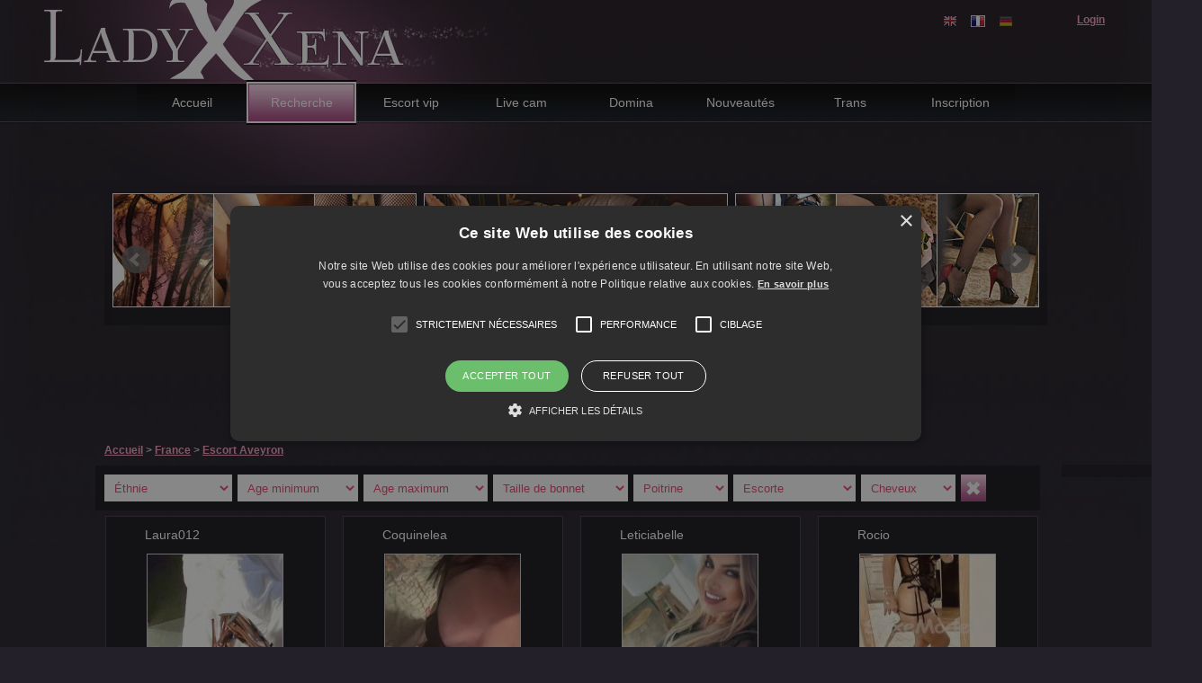

--- FILE ---
content_type: text/html; charset=UTF-8
request_url: https://www.ladyxena.com/fr/escort-girl/france/escort-aveyron.html
body_size: 11210
content:
<!DOCTYPE html>
  <head>
    <base href="https://www.ladyxena.com" />
    <LINK REL="SHORTCUT ICON" HREF="files2/img/site/ladyxena.ico" />
    <meta http-equiv="content-type" content="text/html; charset=UTF-8"/>
    <meta name="viewport" content="width=device-width, user-scalable=yes" />
    <title>Escort France - Annonces d'escort France et annuaire d'escort girl France - Ladyxena.com</title>
    <meta name="Description" CONTENT="Escort en France, des milliers d'annonces d'escort en France, escort girl Ã  Paris, escort girl Lyon, des escort girl ou occasionnelles en France" />
    <meta name="Keywords" CONTENT="Annonces d'escortsrencontre, coquine, coquin, sex, amour, baise, rencontre coquine, coquin coquine" />
    <meta name="language" content="fr" />
    <meta name="Content-Language" content="fr" />

<script type="text/javascript" charset="UTF-8" src="files2/js-css/cookie-banner-1706406776.js"></script>
<link href="https://plus.google.com/102463109708147475698" rel="publisher" />
<script type="text/javascript" src="https://ajax.googleapis.com/ajax/libs/jquery/1.10.2/jquery.min.js"></script>
<link rel="stylesheet" href="files2/js-css/cssm20150525a.css" type="text/css" />
<script language="JavaScript" src="files2/js-css/js20150525.js"></script>
<!-- bxSlider Javascript file -->
<script src="files2/carousel/jquery.bxslider.min.js"></script>
<!-- bxSlider CSS file -->
<link href="files2/carousel/jquery.bxslider.css" rel="stylesheet" />
<!-- Google tag (gtag.js) -->
<script async src="https://www.googletagmanager.com/gtag/js?id=G-DX3D9R1D70"></script>
<!-- Google Tag Manager -->
<script>(function(w,d,s,l,i){w[l]=w[l]||[];w[l].push({'gtm.start':
new Date().getTime(),event:'gtm.js'});var f=d.getElementsByTagName(s)[0],
j=d.createElement(s),dl=l!='dataLayer'?'&l='+l:'';j.async=true;j.src=
'https://www.googletagmanager.com/gtm.js?id='+i+dl;f.parentNode.insertBefore(j,f);
})(window,document,'script','dataLayer','GTM-WQGVZWQR');</script>
<!-- End Google Tag Manager -->
<script>
  window.dataLayer = window.dataLayer || [];
  function gtag(){dataLayer.push(arguments);}
  gtag('js', new Date());

  gtag('config', 'G-DX3D9R1D70');
</script>

<script language="javascript">
function afficher_cacher(id){
  if(document.getElementById(id).style.visibility=="hidden"){
	document.getElementById(id).style.visibility="visible";
  }else{
	document.getElementById(id).style.visibility="hidden";
  }
  return true;
}
</script>
<script language="JavaScript">
<!--
function menuderoulant(selection){
window.location=selection.options[selection.selectedIndex].value;
}
//-->
</script>
    <script type="text/javascript">

        $(document).ready(function(){ // Quand le document est complètement chargé

            var load_main = false; // aucun chargement de commentaire n'est en cours
            var load_side = false; // aucun chargement de commentaire n'est en cours
            var end = 0;
            var pub = 0;
            var myscroll = 0;
            var page = 0;
            var win = $(window);
            var doc = $(document);

            //On masque le loader
            $('.loadmore').fadeOut(500);

            /* la fonction offset permet de récupérer la valeur X et Y d'un élément
             dans une page. Ici on récupère la position du dernier div qui
             a pour classe : ".commentaire" */
            var offset = $('.commentaire:last').offset();
            

            win.scroll(function(){ // On surveille l'évènement scroll

                /* Si l'élément offset est en bas de scroll, si aucun chargement
                 n'est en cours, si le nombre de commentaire affiché est supérieur
                 à 5 et si tout les commentaires ne sont pas affichés, alors on
                 lance la fonction. */
                var last_id = $('.commentaire:last').attr('id');

                if( (win.scrollTop() + win.height() > doc.height() - 1300)
                    && load_main==false && load_side==false && ($('.commentaire').size()>=20) &&
                    ($('.commentaire').size()!=$('.nb_com').text())){
                    // la valeur passe à vrai, on va charger
                    load_main = true;
                    load_side = true;
                    end = 18; //nombre total d'annonces
                    pub = 0; // nombre de pub
                    page = page+1; // nombre de chargement

                    //On récupère l'id du dernier commentaire affiché
                    var last_id = $('.commentaire:last').attr('id');

                    //On affiche un loader
                    $('.loadmore').show();

                    //On lance la fonction ajax chargement des autres annonces
                    $.ajax({
                        url: 'escort-girl/addprofils.php?lg=fr&s=+AND+rc_girls.pays_girls+%3D+70+AND+rc_girls.region_girls+%3D+38&f=',
                        type: 'get',
                        data: 'last='+last_id+'&end='+end+'&pub='+pub+'&myscroll='+myscroll,

                        //Succès de la requête
                        success: function(data) {
                            //On masque le loader
                            $('.loadmore').fadeOut(500);
                            /* On affiche le résultat après
                             le dernier commentaire */
                            $('.commentaire:last').after(data);
                            /* On actualise la valeur offset
                             du dernier commentaire */

                            offset = $('.commentaire:last').offset();
                            //On remet la valeur à faux car c'est fini
                            load_main = false;
                        }
                    });

                    //On lance la fonction ajax chargement des bannières
                    $.ajax({
                        url: 'escort-girl/pub.php',
                        type: 'get',
                        data: 'last='+last_id+'&end='+end+'&pub='+pub+'&page='+page,

                        //Succès de la requête
                        success: function(data) {

                            //On masque le loader
                            //--$('.loadmore').fadeOut(500);
                            // On affiche le résultat après le dernier commentaire
                            $('.pubright:last').after(data);
                            /// On actualise la valeur offset du dernier commentaire

                            //--offset = $('.commentaire:last').offset();
                            //On remet la valeur à faux car c'est fini
                            load_side = false;
                        }
                    });

                }

            });

        });

        
    </script>
<style>

#pub-right{
margin-top:118px;
}

h1{
    font-family :  Verdana, Helvetica, sans-serif;
    font-size:14px;
    font-weight:normal;
    color:#fff;
    padding:0px;
    padding-bottom:10px;
    margin-top:5px;
    margin-bottom:10px;
    display: inline;
}
.txtsearch {
    font-family: Verdana, Helvetica, sans-serif;
    font-size: 14px;
    font-weight: normal;
    color: #fff;
    padding:0px;
    margin-top: 5px;
    margin-bottom: 10px;
}
.commentaire{
    display: inline-block;
}
.loadmore{
    width: 100%;
    text-align: center;
}
.article{
    display: none;
}

@media (max-width: 767px) {

    .commentaire{
        /*background-color:#FF0000;*/
        position:relative;
        float:left;
        width:50%;
        height:auto;
        height:340px;
        height:110%;
        min-height:340px;
        border:0px #FFFFFF solid;
        display:inline-block;
        margin:0px;
        padding:0px;
        margin-right:0px;
        margin-bottom:50px;
        vertical-align:top;
    }
    #annonces_vip{
        /*background-color:#FF0000;*/
        position:relative;
        float:left;
        width:100%;
        height:auto;
        height:340px;
        height:110%;
        min-height:340px;
        border:0px #FFFFFF solid;
        display:inline-block;
        margin:0px;
        padding:0px;
        margin-right:0px;
        /*margin-bottom:50px;*/
        vertical-align:top;
    }
    #annonces {
        width: 100%;
    }

}


</style>
</head>

<body>
  <!-- Google Tag Manager (noscript) -->
<noscript><iframe src="https://www.googletagmanager.com/ns.html?id=GTM-WQGVZWQR"
height="0" width="0" style="display:none;visibility:hidden"></iframe></noscript>
<!-- End Google Tag Manager (noscript) -->
<div id="header">
  <div class="header">
  <div id="logo"><a href="https://www.ladyxena.com"><img src="../files2/img/site/logo-ladyxena.png" width="521" height="89" border="0" alt="Ladyxena.com - annuaire et annonces d'escort girls" /></a></div>
  <div id="top">
	<div id="langues">
	  


	  <div class="langue"><a href="/en/escort-girl/france/escort-aveyron.html"><img src="/files2/img/site/l-en-off.jpg" width="16" height="13" border="0" alt="en" /></a></div>
	  <div class="langue"><a href="/fr/escort-girl/france/escort-aveyron.html"><img src="/files2/img/site/l-fr-on.jpg" width="16" height="13" border="0" alt="fr" /></a></div>
	  <div class="langue"><a href="/de/escort-girl/frankreich/escort-aveyron.html"><img src="/files2/img/site/l-de-off.jpg" width="16" height="13" border="0" alt="de" /></a></div>
	  <div class="login"><a href="#" data-width="500" data-rel="popup2" class="poplight" rel="nofollow">Login</a></div>
	</div>
  </div>
  </div>
  <div class="clear-menu"></div>

  <nav>
	<div id="menu-icon" onclick="javascript:afficher_cacher('conteneur-nav');"></div>
	<div id="conteneur-nav">
	  <ul>
		<script language="JavaScript">
        var dim = $("#menu-icon").outerWidth();
        if(dim==40){
          document.write("<ul class='ulmobile'><li class='limobile'><a href='#' class='amobile'>DE</a></li><li class='limobile'><a href='#' class='amobile'>EN</a></li><li class='limobile'><a href='#' class='amobile'>FR</a></li></ul>");
        }
        </script>
        
      <li><a href="../fr/escort.html" >Accueil</a></li>
      <li><a href="../fr/escort-girl/" class='actif'>Recherche</a></li>
      <li><a href="../fr/escort-vip/" >Escort vip</a></li>
      <li class="adv-desktop"><a href="https://engine.zeebestmarketing.com/?241845184" target="_blank">Live cam</a></li>
      <li class="adv"><a href="https://engine.zeebestmarketing.com/?241845184" target="_blank" class="panelLink">Escortes en Direct</a></li>
      <li><a href="../fr/sm-bdsm/" >Domina</a></li>
      <li><a href="../fr/new/" >Nouveaut&eacute;s</a></li>
      <li><a href="../fr/trans/" >Trans</a></li>
      <li><a href="../fr/account/" >Inscription</a></li>
		<script language="JavaScript">
        var dim = $("#menu-icon").outerWidth();
        if(dim==40){
		  var NomVariable ="";
		  var NomVariable = ''; 
		  if (NomVariable == "") {
            document.write("<div class='poplight_logindiv'><a href='#' data-width='500' data-rel='popup2' class='poplight'>Login</a></div>");
		  }else{
            document.write("<div class='poplight_logindiv'><a href='/login/user/' target='_blank' rel='nofollow' class='poplightlogin'>Mom compte</a></div>");
		  }
        }
        </script>
	  </ul>
	</div>
  </nav>
  <div class="clear"></div>
</div>

<div class="clear"></div>

<div id="pub-top">
  <div class="slider4">


	<div class="slide"><a href="https://www.ladyxena.com/fr/fr/tigerlili" class="a_slide" target="_blank"><img src="../files2/img/pub/top/110611.jpg" border="0"  /></a><div class="a_slide"><a href="https://www.ladyxena.com/fr/fr/tigerlili" class="a_slide" target="_blank">Tigerlili</a></div></div>



	<div class="slide"><a href="https://www.ladyxena.com/fr/fr/Anais-Bi" class="a_slide" target="_blank"><img src="../files2/img/pub/top/2694.jpg" border="0"  /></a><div class="a_slide"><a href="https://www.ladyxena.com/fr/fr/Anais-Bi" class="a_slide" target="_blank">Anais-Bi</a></div></div>



	<div class="slide"><a href="https://www.ladyxena.com/fr/fr/saylie" class="a_slide" target="_blank"><img src="../files2/img/pub/top/138165.jpg" border="0"  /></a><div class="a_slide"><a href="https://www.ladyxena.com/fr/fr/saylie" class="a_slide" target="_blank">Saylie</a></div></div>



	<div class="slide"><a href="https://www.ladyxena.com/fr/fr/douminatrice" class="a_slide" target="_blank"><img src="../files2/img/pub/top/258122.jpg" border="0"  /></a><div class="a_slide"><a href="https://www.ladyxena.com/fr/fr/douminatrice" class="a_slide" target="_blank">DouMinatrice</a></div></div>



	<div class="slide"><a href="https://www.ladyxena.com/fr/fr/sophiefa" class="a_slide" target="_blank"><img src="../files2/img/pub/top/227062.jpg" border="0"  /></a><div class="a_slide"><a href="https://www.ladyxena.com/fr/fr/sophiefa" class="a_slide" target="_blank">Sophiefa</a></div></div>



	<div class="slide"><a href="https://www.ladyxena.com/fr/fr/ladyphallie" class="a_slide" target="_blank"><img src="../files2/img/pub/top/204335.jpg" border="0"  /></a><div class="a_slide"><a href="https://www.ladyxena.com/fr/fr/ladyphallie" class="a_slide" target="_blank">Ladyphallie</a></div></div>



	<div class="slide"><a href="https://www.ladyxena.com/fr/fr/palloma" class="a_slide" target="_blank"><img src="../files2/img/pub/top/2473.jpg" border="0"  /></a><div class="a_slide"><a href="https://www.ladyxena.com/fr/fr/palloma" class="a_slide" target="_blank">PALLOMA</a></div></div>



	<div class="slide"><a href="https://www.ladyxena.com/fr/fr/cici_absolu" class="a_slide" target="_blank"><img src="../files2/img/pub/top/80488.jpg" border="0"  /></a><div class="a_slide"><a href="https://www.ladyxena.com/fr/fr/cici_absolu" class="a_slide" target="_blank">CICI_Absolu</a></div></div>



	<div class="slide"><a href="https://www.ladyxena.com/fr/fr/Ysee_tantra" class="a_slide" target="_blank"><img src="../files2/img/pub/top/123925.jpg" border="0"  /></a><div class="a_slide"><a href="https://www.ladyxena.com/fr/fr/Ysee_tantra" class="a_slide" target="_blank">Ysee_tantra</a></div></div>



	<div class="slide"><a href="https://www.ladyxena.com/fr/fr/Clara_massage" class="a_slide" target="_blank"><img src="../files2/img/pub/top/132227.jpg" border="0"  /></a><div class="a_slide"><a href="https://www.ladyxena.com/fr/fr/Clara_massage" class="a_slide" target="_blank">Clara_massage</a></div></div>



	<div class="slide"><a href="https://www.ladyxena.com/fr/fr/sandra83" class="a_slide" target="_blank"><img src="../files2/img/pub/top/13479.jpg" border="0"  /></a><div class="a_slide"><a href="https://www.ladyxena.com/fr/fr/sandra83" class="a_slide" target="_blank">Sandra83</a></div></div>



	<div class="slide"><a href="https://www.ladyxena.com/fr/fr/blackblondedom" class="a_slide" target="_blank"><img src="../files2/img/pub/top/310553.jpg" border="0"  /></a><div class="a_slide"><a href="https://www.ladyxena.com/fr/fr/blackblondedom" class="a_slide" target="_blank">Blackblondedom</a></div></div>



	<div class="slide"><a href="https://www.ladyxena.com/fr/fr/DeesseAlex" class="a_slide" target="_blank"><img src="../files2/img/pub/top/293219a.jpg" border="0"  /></a><div class="a_slide"><a href="https://www.ladyxena.com/fr/fr/DeesseAlex" class="a_slide" target="_blank">DeesseAlex</a></div></div>



	<div class="slide"><a href="https://www.ladyxena.com/fr/fr/karolina1Unique" class="a_slide" target="_blank"><img src="../files2/img/pub/top/136617.jpg" border="0"  /></a><div class="a_slide"><a href="https://www.ladyxena.com/fr/fr/karolina1Unique" class="a_slide" target="_blank">karolina1Unique</a></div></div>



	<div class="slide"><a href="https://www.ladyxena.com/fr/fr/sexybianca" class="a_slide" target="_blank"><img src="../files2/img/pub/top/63034.jpg" border="0"  /></a><div class="a_slide"><a href="https://www.ladyxena.com/fr/fr/sexybianca" class="a_slide" target="_blank">Sexybianca</a></div></div>



	<div class="slide"><a href="https://www.ladyxena.com/fr/fr/laynna75" class="a_slide" target="_blank"><img src="../files2/img/pub/top/204554.jpg" border="0"  /></a><div class="a_slide"><a href="https://www.ladyxena.com/fr/fr/laynna75" class="a_slide" target="_blank">Laynna75</a></div></div>



	<div class="slide"><a href="https://www.ladyxena.com/fr/fr/kiarah" class="a_slide" target="_blank"><img src="../files2/img/pub/top/145212.jpg" border="0"  /></a><div class="a_slide"><a href="https://www.ladyxena.com/fr/fr/kiarah" class="a_slide" target="_blank">Kiarah</a></div></div>



	<div class="slide"><a href="https://www.ladyxena.com/fr/fr/summer" class="a_slide" target="_blank"><img src="../files2/img/pub/top/222584.jpg" border="0"  /></a><div class="a_slide"><a href="https://www.ladyxena.com/fr/fr/summer" class="a_slide" target="_blank">Summer</a></div></div>



	<div class="slide"><a href="https://www.ladyxena.com/fr/fr/lovebychloe" class="a_slide" target="_blank"><img src="../files2/img/pub/top/134206.jpg" border="0"  /></a><div class="a_slide"><a href="https://www.ladyxena.com/fr/fr/lovebychloe" class="a_slide" target="_blank">Lovebychloe</a></div></div>



	<div class="slide"><a href="https://www.ladyxena.com/fr/fr/mkatarena" class="a_slide" target="_blank"><img src="../files2/img/pub/top/44271.jpg" border="0"  /></a><div class="a_slide"><a href="https://www.ladyxena.com/fr/fr/mkatarena" class="a_slide" target="_blank">Mkatarena</a></div></div>



	<div class="slide"><a href="https://www.ladyxena.com/fr/fr/gourgandine" class="a_slide" target="_blank"><img src="../files2/img/pub/top/240574.jpg" border="0"  /></a><div class="a_slide"><a href="https://www.ladyxena.com/fr/fr/gourgandine" class="a_slide" target="_blank">Gourgandine</a></div></div>



	<div class="slide"><a href="https://www.ladyxena.com/fr/fr/monikalove" class="a_slide" target="_blank"><img src="../files2/img/pub/top/70495.jpg" border="0"  /></a><div class="a_slide"><a href="https://www.ladyxena.com/fr/fr/monikalove" class="a_slide" target="_blank">Monikalove</a></div></div>



	<div class="slide"><a href="https://www.ladyxena.com/fr/fr/yasminemassage" class="a_slide" target="_blank"><img src="../files2/img/pub/top/73327.jpg" border="0"  /></a><div class="a_slide"><a href="https://www.ladyxena.com/fr/fr/yasminemassage" class="a_slide" target="_blank">Yasminemassage</a></div></div>



	<div class="slide"><a href="https://www.ladyxena.com/fr/fr/larasexy" class="a_slide" target="_blank"><img src="../files2/img/pub/top/38412.jpg" border="0"  /></a><div class="a_slide"><a href="https://www.ladyxena.com/fr/fr/larasexy" class="a_slide" target="_blank">Larasexy</a></div></div>



	<div class="slide"><a href="https://www.ladyxena.com/fr/fr/linagia67" class="a_slide" target="_blank"><img src="../files2/img/pub/top/162152.jpg" border="0"  /></a><div class="a_slide"><a href="https://www.ladyxena.com/fr/fr/linagia67" class="a_slide" target="_blank">Linagia67</a></div></div>


</div>

<script>


$(document).ready(function(){
  $('.slider4').bxSlider({

auto: true,
autoControls: false,
controls:true,
pager:false,
pause:8000,
speed:800,
slideWidth:338,
autoHover:true,
randomStart:true,
    minSlides: 1,
    maxSlides: 3,
    moveSlides: 1,
    slideMargin: 8


  });
});
</script>

</div>

<div class="clear"></div>

<div id="conteneur">
  <div id="contenu">
	<div class="search">
	  <form action="index.php" method="post">
          <div class="txtsearch">Recherche                              <h1>Escort Aveyron</h1>
                        </div>
    	<div class="row_search"><span class="form_search">
    	  <select name="pays" class="myselect" onchange="menuderoulant(this)">
            <option value="">
              Choix du pays            </option>
            			            
              <option value="https://www.ladyxena.com/fr/escort-girl/escort-allemagne.html" >
                Allemagne              </option>
            			            
              <option value="https://www.ladyxena.com/fr/escort-girl/escort-autriche.html" >
                Autriche              </option>
            			            
              <option value="https://www.ladyxena.com/fr/escort-girl/escort-belgique.html" >
                Belgique              </option>
            			            
              <option value="https://www.ladyxena.com/fr/escort-girl/escort-espagne.html" >
                Espagne              </option>
            			            
              <option value="https://www.ladyxena.com/fr/escort-girl/escort-france.html" selected="selected">
                France              </option>
            			            
              <option value="https://www.ladyxena.com/fr/escort-girl/escort-luxembourg.html" >
                Luxembourg              </option>
            			            
              <option value="https://www.ladyxena.com/fr/escort-girl/escort-monaco.html" >
                Monaco              </option>
            			            
              <option value="https://www.ladyxena.com/fr/escort-girl/escort-pologne.html" >
                Pologne              </option>
            			            
              <option value="https://www.ladyxena.com/fr/escort-girl/escort-portugal.html" >
                Portugal              </option>
            			            
              <option value="https://www.ladyxena.com/fr/escort-girl/escort-royaume-uni.html" >
                Royaume-Uni              </option>
            			            
              <option value="https://www.ladyxena.com/fr/escort-girl/escort-suisse.html" >
                Suisse              </option>
                      </select>
    	</span><span class="form_search">
      <select name="region" class="myselect" onChange="menuderoulant(this)">
			  <option value="">Choix de la région</option>
									<option value="https://www.ladyxena.com/fr/escort-girl/france/escort-paris.html" >
            Paris          </option>
				  					<option value="https://www.ladyxena.com/fr/escort-girl/france/escort-ain.html" >
            Ain          </option>
				  					<option value="https://www.ladyxena.com/fr/escort-girl/france/escort-aisne.html" >
            Aisne          </option>
				  					<option value="https://www.ladyxena.com/fr/escort-girl/france/escort-allier.html" >
            Allier          </option>
				  					<option value="https://www.ladyxena.com/fr/escort-girl/france/escort-alpes-de-haute-provence.html" >
            Alpes-de-Haute-Provence          </option>
				  					<option value="https://www.ladyxena.com/fr/escort-girl/france/escort-alpes-maritimes.html" >
            Alpes-Maritimes          </option>
				  					<option value="https://www.ladyxena.com/fr/escort-girl/france/escort-ardeche.html" >
            Ardèche          </option>
				  					<option value="https://www.ladyxena.com/fr/escort-girl/france/escort-ardennes.html" >
            Ardennes          </option>
				  					<option value="https://www.ladyxena.com/fr/escort-girl/france/escort-ariege.html" >
            Ariège          </option>
				  					<option value="https://www.ladyxena.com/fr/escort-girl/france/escort-aube.html" >
            Aube          </option>
				  					<option value="https://www.ladyxena.com/fr/escort-girl/france/escort-aude.html" >
            Aude          </option>
				  					<option value="https://www.ladyxena.com/fr/escort-girl/france/escort-aveyron.html" selected="selected">
            Aveyron          </option>
				  					<option value="https://www.ladyxena.com/fr/escort-girl/france/escort-bas-rhin.html" >
            Bas-Rhin          </option>
				  					<option value="https://www.ladyxena.com/fr/escort-girl/france/escort-bouches-du-rhone.html" >
            Bouches-du-Rhône          </option>
				  					<option value="https://www.ladyxena.com/fr/escort-girl/france/escort-calvados.html" >
            Calvados          </option>
				  					<option value="https://www.ladyxena.com/fr/escort-girl/france/escort-cantal.html" >
            Cantal          </option>
				  					<option value="https://www.ladyxena.com/fr/escort-girl/france/escort-charente.html" >
            Charente          </option>
				  					<option value="https://www.ladyxena.com/fr/escort-girl/france/escort-charente-maritime.html" >
            Charente-Maritime          </option>
				  					<option value="https://www.ladyxena.com/fr/escort-girl/france/escort-cher.html" >
            Cher          </option>
				  					<option value="https://www.ladyxena.com/fr/escort-girl/france/escort-correze.html" >
            Corrèze          </option>
				  					<option value="https://www.ladyxena.com/fr/escort-girl/france/escort-corse.html" >
            Corse          </option>
				  					<option value="https://www.ladyxena.com/fr/escort-girl/france/escort-cote-d-or.html" >
            Côte-d-Or          </option>
				  					<option value="https://www.ladyxena.com/fr/escort-girl/france/escort-cotes-darmor.html" >
            Côtes-dArmor          </option>
				  					<option value="https://www.ladyxena.com/fr/escort-girl/france/escort-creuse.html" >
            Creuse          </option>
				  					<option value="https://www.ladyxena.com/fr/escort-girl/france/escort-deux-sevres.html" >
            Deux-Sèvres          </option>
				  					<option value="https://www.ladyxena.com/fr/escort-girl/france/escort-dordogne.html" >
            Dordogne          </option>
				  					<option value="https://www.ladyxena.com/fr/escort-girl/france/escort-doubs.html" >
            Doubs          </option>
				  					<option value="https://www.ladyxena.com/fr/escort-girl/france/escort-drome.html" >
            Drôme          </option>
				  					<option value="https://www.ladyxena.com/fr/escort-girl/france/escort-essonne.html" >
            Essonne          </option>
				  					<option value="https://www.ladyxena.com/fr/escort-girl/france/escort-eure.html" >
            Eure          </option>
				  					<option value="https://www.ladyxena.com/fr/escort-girl/france/escort-eure-et-loir.html" >
            Eure-et-Loir          </option>
				  					<option value="https://www.ladyxena.com/fr/escort-girl/france/escort-finistere.html" >
            Finistère          </option>
				  					<option value="https://www.ladyxena.com/fr/escort-girl/france/escort-gard.html" >
            Gard          </option>
				  					<option value="https://www.ladyxena.com/fr/escort-girl/france/escort-gers.html" >
            Gers          </option>
				  					<option value="https://www.ladyxena.com/fr/escort-girl/france/escort-gironde.html" >
            Gironde          </option>
				  					<option value="https://www.ladyxena.com/fr/escort-girl/france/escort-haut-rhin.html" >
            Haut-Rhin          </option>
				  					<option value="https://www.ladyxena.com/fr/escort-girl/france/escort-haute-garonne.html" >
            Haute-Garonne          </option>
				  					<option value="https://www.ladyxena.com/fr/escort-girl/france/escort-haute-loire.html" >
            Haute-Loire          </option>
				  					<option value="https://www.ladyxena.com/fr/escort-girl/france/escort-haute-marne.html" >
            Haute-Marne          </option>
				  					<option value="https://www.ladyxena.com/fr/escort-girl/france/escort-haute-saone.html" >
            Haute-Saône          </option>
				  					<option value="https://www.ladyxena.com/fr/escort-girl/france/escort-haute-savoie.html" >
            Haute-Savoie          </option>
				  					<option value="https://www.ladyxena.com/fr/escort-girl/france/escort-haute-vienne.html" >
            Haute-Vienne          </option>
				  					<option value="https://www.ladyxena.com/fr/escort-girl/france/escort-hautes-alpes.html" >
            Hautes-Alpes          </option>
				  					<option value="https://www.ladyxena.com/fr/escort-girl/france/escort-hautes-pyrenees.html" >
            Hautes-Pyrénées          </option>
				  					<option value="https://www.ladyxena.com/fr/escort-girl/france/escort-hauts-de-seine.html" >
            Hauts-de-Seine          </option>
				  					<option value="https://www.ladyxena.com/fr/escort-girl/france/escort-herault.html" >
            Hérault          </option>
				  					<option value="https://www.ladyxena.com/fr/escort-girl/france/escort-ille-et-vilaine.html" >
            Ille-et-Vilaine          </option>
				  					<option value="https://www.ladyxena.com/fr/escort-girl/france/escort-indre.html" >
            Indre          </option>
				  					<option value="https://www.ladyxena.com/fr/escort-girl/france/escort-indre-et-loire.html" >
            Indre-et-Loire          </option>
				  					<option value="https://www.ladyxena.com/fr/escort-girl/france/escort-isere.html" >
            Isère          </option>
				  					<option value="https://www.ladyxena.com/fr/escort-girl/france/escort-jura.html" >
            Jura          </option>
				  					<option value="https://www.ladyxena.com/fr/escort-girl/france/escort-landes.html" >
            Landes          </option>
				  					<option value="https://www.ladyxena.com/fr/escort-girl/france/escort-loir-et-cher.html" >
            Loir-et-Cher          </option>
				  					<option value="https://www.ladyxena.com/fr/escort-girl/france/escort-loire.html" >
            Loire          </option>
				  					<option value="https://www.ladyxena.com/fr/escort-girl/france/escort-loire-atlantique.html" >
            Loire-Atlantique          </option>
				  					<option value="https://www.ladyxena.com/fr/escort-girl/france/escort-loiret.html" >
            Loiret          </option>
				  					<option value="https://www.ladyxena.com/fr/escort-girl/france/escort-lot.html" >
            Lot          </option>
				  					<option value="https://www.ladyxena.com/fr/escort-girl/france/escort-lot-et-garonne.html" >
            Lot-et-Garonne          </option>
				  					<option value="https://www.ladyxena.com/fr/escort-girl/france/escort-lozere.html" >
            Lozère          </option>
				  					<option value="https://www.ladyxena.com/fr/escort-girl/france/escort-maine-et-loire.html" >
            Maine-et-Loire          </option>
				  					<option value="https://www.ladyxena.com/fr/escort-girl/france/escort-manche.html" >
            Manche          </option>
				  					<option value="https://www.ladyxena.com/fr/escort-girl/france/escort-marne.html" >
            Marne          </option>
				  					<option value="https://www.ladyxena.com/fr/escort-girl/france/escort-mayenne.html" >
            Mayenne          </option>
				  					<option value="https://www.ladyxena.com/fr/escort-girl/france/escort-meurthe-et-moselle.html" >
            Meurthe-et-Moselle          </option>
				  					<option value="https://www.ladyxena.com/fr/escort-girl/france/escort-meuse.html" >
            Meuse          </option>
				  					<option value="https://www.ladyxena.com/fr/escort-girl/france/escort-morbihan.html" >
            Morbihan          </option>
				  					<option value="https://www.ladyxena.com/fr/escort-girl/france/escort-moselle.html" >
            Moselle          </option>
				  					<option value="https://www.ladyxena.com/fr/escort-girl/france/escort-nievre.html" >
            Nièvre          </option>
				  					<option value="https://www.ladyxena.com/fr/escort-girl/france/escort-nord.html" >
            Nord          </option>
				  					<option value="https://www.ladyxena.com/fr/escort-girl/france/escort-oise.html" >
            Oise          </option>
				  					<option value="https://www.ladyxena.com/fr/escort-girl/france/escort-orne.html" >
            Orne          </option>
				  					<option value="https://www.ladyxena.com/fr/escort-girl/france/escort-pas-de-calais.html" >
            Pas-de-Calais          </option>
				  					<option value="https://www.ladyxena.com/fr/escort-girl/france/escort-puy-de-dome.html" >
            Puy-de-Dôme          </option>
				  					<option value="https://www.ladyxena.com/fr/escort-girl/france/escort-pyrenees-atlantiques.html" >
            Pyrénées-Atlantiques          </option>
				  					<option value="https://www.ladyxena.com/fr/escort-girl/france/escort-pyrenees-orientales.html" >
            Pyrénées-Orientales          </option>
				  					<option value="https://www.ladyxena.com/fr/escort-girl/france/escort-region.html" >
            region          </option>
				  					<option value="https://www.ladyxena.com/fr/escort-girl/france/escort-rhone.html" >
            Rhône          </option>
				  					<option value="https://www.ladyxena.com/fr/escort-girl/france/escort-saone-et-loire.html" >
            Saône-et-Loire          </option>
				  					<option value="https://www.ladyxena.com/fr/escort-girl/france/escort-sarthe.html" >
            Sarthe          </option>
				  					<option value="https://www.ladyxena.com/fr/escort-girl/france/escort-savoie.html" >
            Savoie          </option>
				  					<option value="https://www.ladyxena.com/fr/escort-girl/france/escort-seine-et-marne.html" >
            Seine-et-Marne          </option>
				  					<option value="https://www.ladyxena.com/fr/escort-girl/france/escort-seine-maritime.html" >
            Seine-Maritime          </option>
				  					<option value="https://www.ladyxena.com/fr/escort-girl/france/escort-seine-saint-denis.html" >
            Seine-Saint-Denis          </option>
				  					<option value="https://www.ladyxena.com/fr/escort-girl/france/escort-somme.html" >
            Somme          </option>
				  					<option value="https://www.ladyxena.com/fr/escort-girl/france/escort-tarn.html" >
            Tarn          </option>
				  					<option value="https://www.ladyxena.com/fr/escort-girl/france/escort-tarn-et-garonne.html" >
            Tarn-et-Garonne          </option>
				  					<option value="https://www.ladyxena.com/fr/escort-girl/france/escort-territoire-de-belfort.html" >
            Territoire de Belfort          </option>
				  					<option value="https://www.ladyxena.com/fr/escort-girl/france/escort-val-d-oise.html" >
            Val-d-Oise          </option>
				  					<option value="https://www.ladyxena.com/fr/escort-girl/france/escort-val-de-marne.html" >
            Val-de-Marne          </option>
				  					<option value="https://www.ladyxena.com/fr/escort-girl/france/escort-var.html" >
            Var          </option>
				  					<option value="https://www.ladyxena.com/fr/escort-girl/france/escort-vaucluse.html" >
            Vaucluse          </option>
				  					<option value="https://www.ladyxena.com/fr/escort-girl/france/escort-vendee.html" >
            Vendée          </option>
				  					<option value="https://www.ladyxena.com/fr/escort-girl/france/escort-vienne.html" >
            Vienne          </option>
				  					<option value="https://www.ladyxena.com/fr/escort-girl/france/escort-vosges.html" >
            Vosges          </option>
				  					<option value="https://www.ladyxena.com/fr/escort-girl/france/escort-yonne.html" >
            Yonne          </option>
				  					<option value="https://www.ladyxena.com/fr/escort-girl/france/escort-yvelines.html" >
            Yvelines          </option>
				              </select>

		  </span>
		  <span class="form_search">
            <select name="ville" class="myselect" onChange="menuderoulant(this)">
              <option value="">Choix de la ville</option>
                                <option value="https://www.ladyxena.com/fr/escort-girl/france/aveyron/escort-millau.html"
                  >
                  Millau                </option>
                              <option value="https://www.ladyxena.com/fr/escort-girl/france/aveyron/escort-rodez.html"
                  >
                  Rodez                </option>
                              <option value="https://www.ladyxena.com/fr/escort-girl/france/aveyron/escort-villefranche-de-rouergue.html"
                  >
                  Villefranche De Rouergue                </option>
                          </select>
		  </span>
<!--
		  <span class="form_search">
			<input type="submit" name="button" id="button" value="Initialiser" />
		  </span>
-->
    	</div>
	  </form>
	</div>




<div class='ariane'><a href='/fr/escort.html'>Accueil</a> > <a href='fr/escort-girl/escort-france.html'>France</a> > <a href='fr/escort-girl/france/escort-aveyron.html'>Escort Aveyron</a></div>
<!-- filtres ---------------------------------------------------------------------------------------------------------------->
	<div class="filtres">
	  <section id="simple-search">
        <select name="ethnie" onChange="menuderoulant(this)">
		  <option value="https://www.ladyxena.com/fr/escort-girl/france/escort-aveyron.html?ethnie=&agemin=&agemax=&bonnet=&poitrine=&escorte=&cheveux=" >&Eacute;thnie</option>
									<option value="https://www.ladyxena.com/fr/escort-girl/france/escort-aveyron.html?ethnie=8&agemin=&agemax=&bonnet=&poitrine=&escorte=&cheveux=" >Française</option>
					<option value="https://www.ladyxena.com/fr/escort-girl/france/escort-aveyron.html?ethnie=1&agemin=&agemax=&bonnet=&poitrine=&escorte=&cheveux=" >Europe</option>
				  					<option value="https://www.ladyxena.com/fr/escort-girl/france/escort-aveyron.html?ethnie=2&agemin=&agemax=&bonnet=&poitrine=&escorte=&cheveux=" >Europe de l'Est</option>
				  					<option value="https://www.ladyxena.com/fr/escort-girl/france/escort-aveyron.html?ethnie=3&agemin=&agemax=&bonnet=&poitrine=&escorte=&cheveux=" >Latina</option>
				  					<option value="https://www.ladyxena.com/fr/escort-girl/france/escort-aveyron.html?ethnie=4&agemin=&agemax=&bonnet=&poitrine=&escorte=&cheveux=" >Asiatique</option>
				  					<option value="https://www.ladyxena.com/fr/escort-girl/france/escort-aveyron.html?ethnie=5&agemin=&agemax=&bonnet=&poitrine=&escorte=&cheveux=" >Africaine</option>
				  					<option value="https://www.ladyxena.com/fr/escort-girl/france/escort-aveyron.html?ethnie=6&agemin=&agemax=&bonnet=&poitrine=&escorte=&cheveux=" >Métisse</option>
				  					<option value="https://www.ladyxena.com/fr/escort-girl/france/escort-aveyron.html?ethnie=7&agemin=&agemax=&bonnet=&poitrine=&escorte=&cheveux=" >Orientale</option>
				  					<option value="https://www.ladyxena.com/fr/escort-girl/france/escort-aveyron.html?ethnie=8&agemin=&agemax=&bonnet=&poitrine=&escorte=&cheveux=" >Française</option>
				  		</select>
	  </section>

	  <section id="simple-search">
        <select name="agemin" onChange="menuderoulant(this)">
		  <option value="https://www.ladyxena.com/fr/escort-girl/france/escort-aveyron.html?ethnie=&agemin=&agemax=&bonnet=&poitrine=&escorte=&cheveux=">Age minimum</option>
			<option value="https://www.ladyxena.com/fr/escort-girl/france/escort-aveyron.html?ethnie=&agemin=18&agemax=&bonnet=&poitrine=&escorte=&cheveux=" >18</option>
			<option value="https://www.ladyxena.com/fr/escort-girl/france/escort-aveyron.html?ethnie=&agemin=20&agemax=&bonnet=&poitrine=&escorte=&cheveux=" >20</option>
			<option value="https://www.ladyxena.com/fr/escort-girl/france/escort-aveyron.html?ethnie=&agemin=25&agemax=&bonnet=&poitrine=&escorte=&cheveux=" >25</option>
			<option value="https://www.ladyxena.com/fr/escort-girl/france/escort-aveyron.html?ethnie=&agemin=30&agemax=&bonnet=&poitrine=&escorte=&cheveux=" >30</option>
			<option value="https://www.ladyxena.com/fr/escort-girl/france/escort-aveyron.html?ethnie=&agemin=35&agemax=&bonnet=&poitrine=&escorte=&cheveux=" >35</option>
			<option value="https://www.ladyxena.com/fr/escort-girl/france/escort-aveyron.html?ethnie=&agemin=40&agemax=&bonnet=&poitrine=&escorte=&cheveux=" >40</option>
			<option value="https://www.ladyxena.com/fr/escort-girl/france/escort-aveyron.html?ethnie=&agemin=45&agemax=&bonnet=&poitrine=&escorte=&cheveux=" >45</option>
			<option value="https://www.ladyxena.com/fr/escort-girl/france/escort-aveyron.html?ethnie=&agemin=50&agemax=&bonnet=&poitrine=&escorte=&cheveux=" >50</option>
		</select>
	  </section>

	  <section id="simple-search">
        <select name="agemax" onChange="menuderoulant(this)">
		  <option value="https://www.ladyxena.com/fr/escort-girl/france/escort-aveyron.html?ethnie=&agemin=&agemax=&bonnet=&poitrine=&escorte=&cheveux=">Age maximum</option>
			<option value="https://www.ladyxena.com/fr/escort-girl/france/escort-aveyron.html?ethnie=&agemin=&agemax=18&bonnet=&poitrine=&escorte=&cheveux=" >18</option>
			<option value="https://www.ladyxena.com/fr/escort-girl/france/escort-aveyron.html?ethnie=&agemin=&agemax=20&bonnet=&poitrine=&escorte=&cheveux=" >20</option>
			<option value="https://www.ladyxena.com/fr/escort-girl/france/escort-aveyron.html?ethnie=&agemin=&agemax=25&bonnet=&poitrine=&escorte=&cheveux=" >25</option>
			<option value="https://www.ladyxena.com/fr/escort-girl/france/escort-aveyron.html?ethnie=&agemin=&agemax=30&bonnet=&poitrine=&escorte=&cheveux=" >30</option>
			<option value="https://www.ladyxena.com/fr/escort-girl/france/escort-aveyron.html?ethnie=&agemin=&agemax=35&bonnet=&poitrine=&escorte=&cheveux=" >35</option>
			<option value="https://www.ladyxena.com/fr/escort-girl/france/escort-aveyron.html?ethnie=&agemin=&agemax=40&bonnet=&poitrine=&escorte=&cheveux=" >40</option>
			<option value="https://www.ladyxena.com/fr/escort-girl/france/escort-aveyron.html?ethnie=&agemin=&agemax=45&bonnet=&poitrine=&escorte=&cheveux=" >45</option>
			<option value="https://www.ladyxena.com/fr/escort-girl/france/escort-aveyron.html?ethnie=&agemin=&agemax=50&bonnet=&poitrine=&escorte=&cheveux=" >50</option>
			<option value="https://www.ladyxena.com/fr/escort-girl/france/escort-aveyron.html?ethnie=&agemin=&agemax=55&bonnet=&poitrine=&escorte=&cheveux=" >55</option>
			<option value="https://www.ladyxena.com/fr/escort-girl/france/escort-aveyron.html?ethnie=&agemin=&agemax=60&bonnet=&poitrine=&escorte=&cheveux=" >60</option>
			<option value="https://www.ladyxena.com/fr/escort-girl/france/escort-aveyron.html?ethnie=&agemin=&agemax=65&bonnet=&poitrine=&escorte=&cheveux=" >65</option>
			<option value="https://www.ladyxena.com/fr/escort-girl/france/escort-aveyron.html?ethnie=&agemin=&agemax=70&bonnet=&poitrine=&escorte=&cheveux=" >75</option>
		</select>
	  </section>

	  <section id="simple-search">
        <select name="bonnet" style="width:150px" onChange="menuderoulant(this)">
		  <option value="https://www.ladyxena.com/fr/escort-girl/france/escort-aveyron.html?ethnie=&agemin=&agemax=&bonnet=&poitrine=&escorte=&cheveux=">Taille de bonnet</option>
			<option value="https://www.ladyxena.com/fr/escort-girl/france/escort-aveyron.html?ethnie=&agemin=&agemax=&bonnet=A&poitrine=&escorte=&cheveux=" >Bonnet A (Poitrine petite)</option>
			<option value="https://www.ladyxena.com/fr/escort-girl/france/escort-aveyron.html?ethnie=&agemin=&agemax=&bonnet=B&poitrine=&escorte=&cheveux=" >Bonnet B (Poitrine moyenne)</option>
			<option value="https://www.ladyxena.com/fr/escort-girl/france/escort-aveyron.html?ethnie=&agemin=&agemax=&bonnet=C&poitrine=&escorte=&cheveux=" >Bonnet C (Poitrine &eacute;panouie)</option>
			<option value="https://www.ladyxena.com/fr/escort-girl/france/escort-aveyron.html?ethnie=&agemin=&agemax=&bonnet=D&poitrine=&escorte=&cheveux=" >Bonnet D (Poitrine importante)</option>
			<option value="https://www.ladyxena.com/fr/escort-girl/france/escort-aveyron.html?ethnie=&agemin=&agemax=&bonnet=E&poitrine=&escorte=&cheveux=" >Bonnet E (Poitrine forte)</option>
			<option value="https://www.ladyxena.com/fr/escort-girl/france/escort-aveyron.html?ethnie=&agemin=&agemax=&bonnet=F&poitrine=&escorte=&cheveux=" >Bonnet F (Poitrine volumineuse)</option>
			<option value="https://www.ladyxena.com/fr/escort-girl/france/escort-aveyron.html?ethnie=&agemin=&agemax=&bonnet=G&poitrine=&escorte=&cheveux=" >Bonnet G</option>
			<option value="https://www.ladyxena.com/fr/escort-girl/france/escort-aveyron.html?ethnie=&agemin=&agemax=&bonnet=H&poitrine=&escorte=&cheveux=" >Bonnet H</option>
		</select>
	  </section>

	  <section id="simple-search">
        <select name="poitrine" onChange="menuderoulant(this)">
		  <option value="https://www.ladyxena.com/fr/escort-girl/france/escort-aveyron.html?ethnie=&agemin=&agemax=&bonnet=&poitrine=&escorte=&cheveux=">Poitrine</option>
		  <option value="https://www.ladyxena.com/fr/escort-girl/france/escort-aveyron.html?ethnie=&agemin=&agemax=&bonnet=&poitrine=1&escorte=&cheveux=" >Naturelle</option>
		  <option value="https://www.ladyxena.com/fr/escort-girl/france/escort-aveyron.html?ethnie=&agemin=&agemax=&bonnet=&poitrine=2&escorte=&cheveux=" >Refaite</option>
		</select>
	  </section>

	  <section id="simple-search">
        <select name="escorte" onChange="menuderoulant(this)">
		  <option value="https://www.ladyxena.com/fr/escort-girl/france/escort-aveyron.html?ethnie=&agemin=&agemax=&bonnet=&poitrine=&escorte=&cheveux=">Escorte</option>
		  <option value="https://www.ladyxena.com/fr/escort-girl/france/escort-aveyron.html?ethnie=&agemin=&agemax=&bonnet=&poitrine=&escorte=1&cheveux=" >Occasionnelle</option>
		  <option value="https://www.ladyxena.com/fr/escort-girl/france/escort-aveyron.html?ethnie=&agemin=&agemax=&bonnet=&poitrine=&escorte=2&cheveux=" >Ind&eacute;pendante</option>
		  <option value="https://www.ladyxena.com/fr/escort-girl/france/escort-aveyron.html?ethnie=&agemin=&agemax=&bonnet=&poitrine=&escorte=3&cheveux=" >Agence</option>
		</select>
	  </section>

	  <section id="simple-search">
        <select name="cheveux" onChange="menuderoulant(this)">
		  <option value="https://www.ladyxena.com/fr/escort-girl/france/escort-aveyron.html?ethnie=&agemin=&agemax=&bonnet=&poitrine=&escorte=&cheveux=">Cheveux</option>
		  <option value="https://www.ladyxena.com/fr/escort-girl/france/escort-aveyron.html?ethnie=&agemin=&agemax=&bonnet=&poitrine=&escorte=&cheveux=1" >Blond</option>
		  <option value="https://www.ladyxena.com/fr/escort-girl/france/escort-aveyron.html?ethnie=&agemin=&agemax=&bonnet=&poitrine=&escorte=&cheveux=2" >Ch&acirc;tain</option>
		  <option value="https://www.ladyxena.com/fr/escort-girl/france/escort-aveyron.html?ethnie=&agemin=&agemax=&bonnet=&poitrine=&escorte=&cheveux=3" >Brun</option>
			<option value="https://www.ladyxena.com/fr/escort-girl/france/escort-aveyron.html?ethnie=&agemin=&agemax=&bonnet=&poitrine=&escorte=&cheveux=4" >Roux</option>
			<option value="https://www.ladyxena.com/fr/escort-girl/france/escort-aveyron.html?ethnie=&agemin=&agemax=&bonnet=&poitrine=&escorte=&cheveux=5" >Noir</option>
		</select>
	  </section>

      <a href="/fr/escort-girl/france/escort-aveyron.html"><img src="../files2/img/site/bt-del-filtre.jpg" width="28" height="30" border="0" /></a>
	</div>

      <div class="article">
          <div class="nb_com">
              18          </div>
                    <!--<br /><a href="/fr/escort-girl/france/escorttest-paris.html?page=2" >Escort paris page 2</a><br />-->
      </div>

            <div class="commentaire" id="1">

                <div id="annonces">
                    <div id="annonce">
                                                <div class="span_vignette_icones">
                                                    </div>
                        <div id="titre_annonces"><a
                                    href="../../fr/fr/laura012">Laura012</a>
                        </div>
                        <div id="img_vignettes">
                                                            <a href="../../fr/fr/laura012"><img
                                            src="../girls/189856/189856_1623620829-0_thumb.jpg"
                                            class="img_vignette" width="150" border="0"
                                            alt="laura012 - escort Rodez"
                                            width="150" height="220"/></a>
                                                    </div>
                        <table class="tb-gen">
                            <tr>
                                <td class="td-left">&nbsp;</td>
                                <td class="td-titre">
                                    <table class="tb-2">
                                        <tr>
                                            <td class="td-escort">
                                              <a href="fr/escort-girl/france/aveyron/escort-rodez.html" class="liens_annonce">
                                                Escort Rodez                                              </a>
                                            </td>
                                            <td class="td-pays"><a href="fr/escort-girl/escort-france.html">
                                                <img src="../files/img/pays/vignette_france.png" title="Escort-girl France" width="15" height="18" border="0"/>
                                              </a>
                                            </td>
                                            <td class="td-region">
                                              <a href="fr/escort-girl/france/escort-aveyron.html">
                                                <img src="../files/img/regions/70_vignette_Aveyron.png" title="Escort-girl Aveyron" width="15" height="18" border="0"/>
                                              </a>
                                            </td>
                                        </tr>
                                    </table>
                                </td>
                                <td class="td-right">&nbsp;</td>
                            </tr>
                            <tr>
                                <td></td>
                                <td><img src="../files2/img/site/px-annonce.jpg" width="178" height="2"/></td>
                                <td></td>
                            </tr>
                        </table>
                        <div id="txt_annonces">
                            Bonjour je m'appelle laura jeune fran&ccedil;aise. Distingu&ea...                        </div>


                    </div>
                </div>


            </div>


                        <div class="commentaire" id="2">

                <div id="annonces">
                    <div id="annonce">
                                                <div class="span_vignette_icones">
                                                    </div>
                        <div id="titre_annonces"><a
                                    href="../../fr/fr/coquinelea">Coquinelea</a>
                        </div>
                        <div id="img_vignettes">
                                                            <a href="../../fr/fr/coquinelea"><img
                                            src="../girls/320456/320456_1765648425_thumb.jpeg"
                                            class="img_vignette" width="150" border="0"
                                            alt="Coquinelea - escort Rodez"
                                            width="150" height="220"/></a>
                                                    </div>
                        <table class="tb-gen">
                            <tr>
                                <td class="td-left">&nbsp;</td>
                                <td class="td-titre">
                                    <table class="tb-2">
                                        <tr>
                                            <td class="td-escort">
                                              <a href="fr/escort-girl/france/aveyron/escort-rodez.html" class="liens_annonce">
                                                Escort Rodez                                              </a>
                                            </td>
                                            <td class="td-pays"><a href="fr/escort-girl/escort-france.html">
                                                <img src="../files/img/pays/vignette_france.png" title="Escort-girl France" width="15" height="18" border="0"/>
                                              </a>
                                            </td>
                                            <td class="td-region">
                                              <a href="fr/escort-girl/france/escort-aveyron.html">
                                                <img src="../files/img/regions/70_vignette_Aveyron.png" title="Escort-girl Aveyron" width="15" height="18" border="0"/>
                                              </a>
                                            </td>
                                        </tr>
                                    </table>
                                </td>
                                <td class="td-right">&nbsp;</td>
                            </tr>
                            <tr>
                                <td></td>
                                <td><img src="../files2/img/site/px-annonce.jpg" width="178" height="2"/></td>
                                <td></td>
                            </tr>
                        </table>
                        <div id="txt_annonces">
                            Bonjour messieurs, <br />
Je me pr&eacute;sente  je suis l&eacute;a...                        </div>


                    </div>
                </div>


            </div>


                        <div class="commentaire" id="3">

                <div id="annonces">
                    <div id="annonce">
                                                <div class="span_vignette_icones">
                                                    </div>
                        <div id="titre_annonces"><a
                                    href="../../fr/fr/leticiabelle">Leticiabelle</a>
                        </div>
                        <div id="img_vignettes">
                                                            <a href="../../fr/fr/leticiabelle"><img
                                            src="../girls/306935/306935_1765967724_thumb.jpg"
                                            class="img_vignette" width="150" border="0"
                                            alt="LeticiaBelle - escort Rodez"
                                            width="150" height="220"/></a>
                                                    </div>
                        <table class="tb-gen">
                            <tr>
                                <td class="td-left">&nbsp;</td>
                                <td class="td-titre">
                                    <table class="tb-2">
                                        <tr>
                                            <td class="td-escort">
                                              <a href="fr/escort-girl/france/aveyron/escort-rodez.html" class="liens_annonce">
                                                Escort Rodez                                              </a>
                                            </td>
                                            <td class="td-pays"><a href="fr/escort-girl/escort-france.html">
                                                <img src="../files/img/pays/vignette_france.png" title="Escort-girl France" width="15" height="18" border="0"/>
                                              </a>
                                            </td>
                                            <td class="td-region">
                                              <a href="fr/escort-girl/france/escort-aveyron.html">
                                                <img src="../files/img/regions/70_vignette_Aveyron.png" title="Escort-girl Aveyron" width="15" height="18" border="0"/>
                                              </a>
                                            </td>
                                        </tr>
                                    </table>
                                </td>
                                <td class="td-right">&nbsp;</td>
                            </tr>
                            <tr>
                                <td></td>
                                <td><img src="../files2/img/site/px-annonce.jpg" width="178" height="2"/></td>
                                <td></td>
                            </tr>
                        </table>
                        <div id="txt_annonces">
                            Je suis br&eacute;silienne, blonde, &eacute;l&eacute;gante, tr...                        </div>


                    </div>
                </div>


            </div>


                        <div class="commentaire" id="4">

                <div id="annonces">
                    <div id="annonce">
                                                <div class="span_vignette_icones">
                                                    </div>
                        <div id="titre_annonces"><a
                                    href="../../fr/fr/rocio">Rocio</a>
                        </div>
                        <div id="img_vignettes">
                                                            <a href="../../fr/fr/rocio"><img
                                            src="../girls/263164/263164_1767639249_thumb.jpeg"
                                            class="img_vignette" width="150" border="0"
                                            alt="rocio - escort Rodez"
                                            width="150" height="220"/></a>
                                                    </div>
                        <table class="tb-gen">
                            <tr>
                                <td class="td-left">&nbsp;</td>
                                <td class="td-titre">
                                    <table class="tb-2">
                                        <tr>
                                            <td class="td-escort">
                                              <a href="fr/escort-girl/france/aveyron/escort-rodez.html" class="liens_annonce">
                                                Escort Rodez                                              </a>
                                            </td>
                                            <td class="td-pays"><a href="fr/escort-girl/escort-france.html">
                                                <img src="../files/img/pays/vignette_france.png" title="Escort-girl France" width="15" height="18" border="0"/>
                                              </a>
                                            </td>
                                            <td class="td-region">
                                              <a href="fr/escort-girl/france/escort-aveyron.html">
                                                <img src="../files/img/regions/70_vignette_Aveyron.png" title="Escort-girl Aveyron" width="15" height="18" border="0"/>
                                              </a>
                                            </td>
                                        </tr>
                                    </table>
                                </td>
                                <td class="td-right">&nbsp;</td>
                            </tr>
                            <tr>
                                <td></td>
                                <td><img src="../files2/img/site/px-annonce.jpg" width="178" height="2"/></td>
                                <td></td>
                            </tr>
                        </table>
                        <div id="txt_annonces">
                            Bonjour, je suis une fille l merveilleuse et douce, je suis to...                        </div>


                    </div>
                </div>


            </div>


                        <div class="commentaire" id="5">

                <div id="annonces">
                    <div id="annonce">
                                                <div class="span_vignette_icones">
                                                    </div>
                        <div id="titre_annonces"><a
                                    href="../../fr/fr/mavie_belle">Mavie_belle</a>
                        </div>
                        <div id="img_vignettes">
                                                            <a href="../../fr/fr/mavie_belle"><img
                                            src="../girls/268811/268811_1766050591_thumb.jpeg"
                                            class="img_vignette" width="150" border="0"
                                            alt="Mavie_belle - escort Millau"
                                            width="150" height="220"/></a>
                                                    </div>
                        <table class="tb-gen">
                            <tr>
                                <td class="td-left">&nbsp;</td>
                                <td class="td-titre">
                                    <table class="tb-2">
                                        <tr>
                                            <td class="td-escort">
                                              <a href="fr/escort-girl/france/aveyron/escort-millau.html" class="liens_annonce">
                                                Escort Millau                                              </a>
                                            </td>
                                            <td class="td-pays"><a href="fr/escort-girl/escort-france.html">
                                                <img src="../files/img/pays/vignette_france.png" title="Escort-girl France" width="15" height="18" border="0"/>
                                              </a>
                                            </td>
                                            <td class="td-region">
                                              <a href="fr/escort-girl/france/escort-aveyron.html">
                                                <img src="../files/img/regions/70_vignette_Aveyron.png" title="Escort-girl Aveyron" width="15" height="18" border="0"/>
                                              </a>
                                            </td>
                                        </tr>
                                    </table>
                                </td>
                                <td class="td-right">&nbsp;</td>
                            </tr>
                            <tr>
                                <td></td>
                                <td><img src="../files2/img/site/px-annonce.jpg" width="178" height="2"/></td>
                                <td></td>
                            </tr>
                        </table>
                        <div id="txt_annonces">
                            Je me pr&eacute;nomme Mavie , enchant&eacute;e<br />
Premi&egrave;r...                        </div>


                    </div>
                </div>


            </div>


                        <div class="commentaire" id="6">

                <div id="annonces">
                    <div id="annonce">
                                                <div class="span_vignette_icones">
                                                    </div>
                        <div id="titre_annonces"><a
                                    href="../../fr/fr/espagnola18">Espagnola18</a>
                        </div>
                        <div id="img_vignettes">
                                                            <a href="../../fr/fr/espagnola18"><img
                                            src="../girls/63377/63377_1757400056_thumb.jpg"
                                            class="img_vignette" width="150" border="0"
                                            alt="Espagnola18 - escort Rodez"
                                            width="150" height="220"/></a>
                                                    </div>
                        <table class="tb-gen">
                            <tr>
                                <td class="td-left">&nbsp;</td>
                                <td class="td-titre">
                                    <table class="tb-2">
                                        <tr>
                                            <td class="td-escort">
                                              <a href="fr/escort-girl/france/aveyron/escort-rodez.html" class="liens_annonce">
                                                Escort Rodez                                              </a>
                                            </td>
                                            <td class="td-pays"><a href="fr/escort-girl/escort-france.html">
                                                <img src="../files/img/pays/vignette_france.png" title="Escort-girl France" width="15" height="18" border="0"/>
                                              </a>
                                            </td>
                                            <td class="td-region">
                                              <a href="fr/escort-girl/france/escort-aveyron.html">
                                                <img src="../files/img/regions/70_vignette_Aveyron.png" title="Escort-girl Aveyron" width="15" height="18" border="0"/>
                                              </a>
                                            </td>
                                        </tr>
                                    </table>
                                </td>
                                <td class="td-right">&nbsp;</td>
                            </tr>
                            <tr>
                                <td></td>
                                <td><img src="../files2/img/site/px-annonce.jpg" width="178" height="2"/></td>
                                <td></td>
                            </tr>
                        </table>
                        <div id="txt_annonces">
                            MERCI DE PRENDRE LE TEMPS DE LIRE MON ANNONCE, je ne r&eacute;...                        </div>


                    </div>
                </div>


            </div>


                        <div class="commentaire" id="7">

                <div id="annonces">
                    <div id="annonce">
                                                <div class="span_vignette_icones">
                                                    </div>
                        <div id="titre_annonces"><a
                                    href="../../fr/fr/lunacunni69">Lunacunni69</a>
                        </div>
                        <div id="img_vignettes">
                                                            <a href="../../fr/fr/lunacunni69"><img
                                            src="../girls/274509/274509_1768306761_thumb.jpg"
                                            class="img_vignette" width="150" border="0"
                                            alt="lunacunni69 - escort Rodez"
                                            width="150" height="220"/></a>
                                                    </div>
                        <table class="tb-gen">
                            <tr>
                                <td class="td-left">&nbsp;</td>
                                <td class="td-titre">
                                    <table class="tb-2">
                                        <tr>
                                            <td class="td-escort">
                                              <a href="fr/escort-girl/france/aveyron/escort-rodez.html" class="liens_annonce">
                                                Escort Rodez                                              </a>
                                            </td>
                                            <td class="td-pays"><a href="fr/escort-girl/escort-france.html">
                                                <img src="../files/img/pays/vignette_france.png" title="Escort-girl France" width="15" height="18" border="0"/>
                                              </a>
                                            </td>
                                            <td class="td-region">
                                              <a href="fr/escort-girl/france/escort-aveyron.html">
                                                <img src="../files/img/regions/70_vignette_Aveyron.png" title="Escort-girl Aveyron" width="15" height="18" border="0"/>
                                              </a>
                                            </td>
                                        </tr>
                                    </table>
                                </td>
                                <td class="td-right">&nbsp;</td>
                            </tr>
                            <tr>
                                <td></td>
                                <td><img src="../files2/img/site/px-annonce.jpg" width="178" height="2"/></td>
                                <td></td>
                            </tr>
                        </table>
                        <div id="txt_annonces">
                            Bonjour charmants gentlemen,<br />
Je suis une escorte totalement i...                        </div>


                    </div>
                </div>


            </div>


                        <div class="commentaire" id="8">

                <div id="annonces">
                    <div id="annonce">
                                                <div class="span_vignette_icones">
                                                    </div>
                        <div id="titre_annonces"><a
                                    href="../../fr/fr/fernandabelle25">Fernandabelle25</a>
                        </div>
                        <div id="img_vignettes">
                                                            <a href="../../fr/fr/fernandabelle25"><img
                                            src="../girls/143395/143395_1702381680_thumb.jpg"
                                            class="img_vignette" width="150" border="0"
                                            alt="fernandabelle25 - escort Millau"
                                            width="150" height="220"/></a>
                                                    </div>
                        <table class="tb-gen">
                            <tr>
                                <td class="td-left">&nbsp;</td>
                                <td class="td-titre">
                                    <table class="tb-2">
                                        <tr>
                                            <td class="td-escort">
                                              <a href="fr/escort-girl/france/aveyron/escort-millau.html" class="liens_annonce">
                                                Escort Millau                                              </a>
                                            </td>
                                            <td class="td-pays"><a href="fr/escort-girl/escort-france.html">
                                                <img src="../files/img/pays/vignette_france.png" title="Escort-girl France" width="15" height="18" border="0"/>
                                              </a>
                                            </td>
                                            <td class="td-region">
                                              <a href="fr/escort-girl/france/escort-aveyron.html">
                                                <img src="../files/img/regions/70_vignette_Aveyron.png" title="Escort-girl Aveyron" width="15" height="18" border="0"/>
                                              </a>
                                            </td>
                                        </tr>
                                    </table>
                                </td>
                                <td class="td-right">&nbsp;</td>
                            </tr>
                            <tr>
                                <td></td>
                                <td><img src="../files2/img/site/px-annonce.jpg" width="178" height="2"/></td>
                                <td></td>
                            </tr>
                        </table>
                        <div id="txt_annonces">
                            Bonjour gentlemen, je suis Fernanda Belle....<br />
Mes photos sont...                        </div>


                    </div>
                </div>


            </div>


                        <div class="commentaire" id="9">

                <div id="annonces">
                    <div id="annonce">
                                                <div class="span_vignette_icones">
                                                    </div>
                        <div id="titre_annonces"><a
                                    href="../../fr/fr/laurence">Laurence</a>
                        </div>
                        <div id="img_vignettes">
                                                            <a href="../../fr/fr/laurence"><img
                                            src="../girls/245441/245441_1766915355_thumb.jpg"
                                            class="img_vignette" width="150" border="0"
                                            alt="laurence - escort Rodez"
                                            width="150" height="220"/></a>
                                                    </div>
                        <table class="tb-gen">
                            <tr>
                                <td class="td-left">&nbsp;</td>
                                <td class="td-titre">
                                    <table class="tb-2">
                                        <tr>
                                            <td class="td-escort">
                                              <a href="fr/escort-girl/france/aveyron/escort-rodez.html" class="liens_annonce">
                                                Escort Rodez                                              </a>
                                            </td>
                                            <td class="td-pays"><a href="fr/escort-girl/escort-france.html">
                                                <img src="../files/img/pays/vignette_france.png" title="Escort-girl France" width="15" height="18" border="0"/>
                                              </a>
                                            </td>
                                            <td class="td-region">
                                              <a href="fr/escort-girl/france/escort-aveyron.html">
                                                <img src="../files/img/regions/70_vignette_Aveyron.png" title="Escort-girl Aveyron" width="15" height="18" border="0"/>
                                              </a>
                                            </td>
                                        </tr>
                                    </table>
                                </td>
                                <td class="td-right">&nbsp;</td>
                            </tr>
                            <tr>
                                <td></td>
                                <td><img src="../files2/img/site/px-annonce.jpg" width="178" height="2"/></td>
                                <td></td>
                            </tr>
                        </table>
                        <div id="txt_annonces">
                            Joyeuse et vive. <br />
Mon corps aux courbes voluptueuses est une ...                        </div>


                    </div>
                </div>


            </div>


                        <div class="commentaire" id="10">

                <div id="annonces">
                    <div id="annonce">
                                                <div class="span_vignette_icones">
                                                    </div>
                        <div id="titre_annonces"><a
                                    href="../../fr/fr/louvetatouee">Louvetatouee</a>
                        </div>
                        <div id="img_vignettes">
                                                            <a href="../../fr/fr/louvetatouee"><img
                                            src="../girls/242186/242186_1721982300_thumb.jpg"
                                            class="img_vignette" width="150" border="0"
                                            alt="LouveTatouee - escort Rodez"
                                            width="150" height="220"/></a>
                                                    </div>
                        <table class="tb-gen">
                            <tr>
                                <td class="td-left">&nbsp;</td>
                                <td class="td-titre">
                                    <table class="tb-2">
                                        <tr>
                                            <td class="td-escort">
                                              <a href="fr/escort-girl/france/aveyron/escort-rodez.html" class="liens_annonce">
                                                Escort Rodez                                              </a>
                                            </td>
                                            <td class="td-pays"><a href="fr/escort-girl/escort-france.html">
                                                <img src="../files/img/pays/vignette_france.png" title="Escort-girl France" width="15" height="18" border="0"/>
                                              </a>
                                            </td>
                                            <td class="td-region">
                                              <a href="fr/escort-girl/france/escort-aveyron.html">
                                                <img src="../files/img/regions/70_vignette_Aveyron.png" title="Escort-girl Aveyron" width="15" height="18" border="0"/>
                                              </a>
                                            </td>
                                        </tr>
                                    </table>
                                </td>
                                <td class="td-right">&nbsp;</td>
                            </tr>
                            <tr>
                                <td></td>
                                <td><img src="../files2/img/site/px-annonce.jpg" width="178" height="2"/></td>
                                <td></td>
                            </tr>
                        </table>
                        <div id="txt_annonces">
                            !!! BIEN LIRE L'ANNONCE AVANT DE ME CONTACTER MERCI !!!<br />
<br />
&bu...                        </div>


                    </div>
                </div>


            </div>


                        <div class="commentaire" id="11">

                <div id="annonces">
                    <div id="annonce">
                                                <div class="span_vignette_icones">
                                                    </div>
                        <div id="titre_annonces"><a
                                    href="../../fr/fr/cicibrune">Cicibrune</a>
                        </div>
                        <div id="img_vignettes">
                                                            <a href="../../fr/fr/cicibrune"><img
                                            src="../girls/257210/257210_1699472733-0_thumb.jpeg"
                                            class="img_vignette" width="150" border="0"
                                            alt="cicibrune - escort Rodez"
                                            width="150" height="220"/></a>
                                                    </div>
                        <table class="tb-gen">
                            <tr>
                                <td class="td-left">&nbsp;</td>
                                <td class="td-titre">
                                    <table class="tb-2">
                                        <tr>
                                            <td class="td-escort">
                                              <a href="fr/escort-girl/france/aveyron/escort-rodez.html" class="liens_annonce">
                                                Escort Rodez                                              </a>
                                            </td>
                                            <td class="td-pays"><a href="fr/escort-girl/escort-france.html">
                                                <img src="../files/img/pays/vignette_france.png" title="Escort-girl France" width="15" height="18" border="0"/>
                                              </a>
                                            </td>
                                            <td class="td-region">
                                              <a href="fr/escort-girl/france/escort-aveyron.html">
                                                <img src="../files/img/regions/70_vignette_Aveyron.png" title="Escort-girl Aveyron" width="15" height="18" border="0"/>
                                              </a>
                                            </td>
                                        </tr>
                                    </table>
                                </td>
                                <td class="td-right">&nbsp;</td>
                            </tr>
                            <tr>
                                <td></td>
                                <td><img src="../files2/img/site/px-annonce.jpg" width="178" height="2"/></td>
                                <td></td>
                            </tr>
                        </table>
                        <div id="txt_annonces">
                            Bonjour je me pr&eacute;sente je m&rsquo;appelle Cindy <br />
J&rsq...                        </div>


                    </div>
                </div>


            </div>


                        <div class="commentaire" id="12">

                <div id="annonces">
                    <div id="annonce">
                                                <div class="span_vignette_icones">
                            <img src="../files2/img/site/icone-photo.png" alt="photo ok" />                        </div>
                        <div id="titre_annonces"><a
                                    href="../../fr/fr/laqueenmaureen">Laqueenmaureen</a>
                        </div>
                        <div id="img_vignettes">
                                                            <a href="../../fr/fr/laqueenmaureen"><img
                                            src="../girls/164355/164355_1627371974_thumb.jpg"
                                            class="img_vignette" width="150" border="0"
                                            alt="LaQueenMaureen - escort Rodez"
                                            width="150" height="220"/></a>
                                                    </div>
                        <table class="tb-gen">
                            <tr>
                                <td class="td-left">&nbsp;</td>
                                <td class="td-titre">
                                    <table class="tb-2">
                                        <tr>
                                            <td class="td-escort">
                                              <a href="fr/escort-girl/france/aveyron/escort-rodez.html" class="liens_annonce">
                                                Escort Rodez                                              </a>
                                            </td>
                                            <td class="td-pays"><a href="fr/escort-girl/escort-france.html">
                                                <img src="../files/img/pays/vignette_france.png" title="Escort-girl France" width="15" height="18" border="0"/>
                                              </a>
                                            </td>
                                            <td class="td-region">
                                              <a href="fr/escort-girl/france/escort-aveyron.html">
                                                <img src="../files/img/regions/70_vignette_Aveyron.png" title="Escort-girl Aveyron" width="15" height="18" border="0"/>
                                              </a>
                                            </td>
                                        </tr>
                                    </table>
                                </td>
                                <td class="td-right">&nbsp;</td>
                            </tr>
                            <tr>
                                <td></td>
                                <td><img src="../files2/img/site/px-annonce.jpg" width="178" height="2"/></td>
                                <td></td>
                            </tr>
                        </table>
                        <div id="txt_annonces">
                            Bien le bonjour mes chers gentleman ! <br />
<br />
JE VOUS PRIE DE BIEN...                        </div>


                    </div>
                </div>


            </div>


                        <div class="commentaire" id="13">

                <div id="annonces">
                    <div id="annonce">
                                                <div class="span_vignette_icones">
                                                    </div>
                        <div id="titre_annonces"><a
                                    href="../../fr/fr/jupyanny">Jupyanny</a>
                        </div>
                        <div id="img_vignettes">
                                                            <a href="../../fr/fr/jupyanny"><img
                                            src="../girls/259851/259851_1702334075_thumb.jpeg"
                                            class="img_vignette" width="150" border="0"
                                            alt="jupyanny - escort Rodez"
                                            width="150" height="220"/></a>
                                                    </div>
                        <table class="tb-gen">
                            <tr>
                                <td class="td-left">&nbsp;</td>
                                <td class="td-titre">
                                    <table class="tb-2">
                                        <tr>
                                            <td class="td-escort">
                                              <a href="fr/escort-girl/france/aveyron/escort-rodez.html" class="liens_annonce">
                                                Escort Rodez                                              </a>
                                            </td>
                                            <td class="td-pays"><a href="fr/escort-girl/escort-france.html">
                                                <img src="../files/img/pays/vignette_france.png" title="Escort-girl France" width="15" height="18" border="0"/>
                                              </a>
                                            </td>
                                            <td class="td-region">
                                              <a href="fr/escort-girl/france/escort-aveyron.html">
                                                <img src="../files/img/regions/70_vignette_Aveyron.png" title="Escort-girl Aveyron" width="15" height="18" border="0"/>
                                              </a>
                                            </td>
                                        </tr>
                                    </table>
                                </td>
                                <td class="td-right">&nbsp;</td>
                            </tr>
                            <tr>
                                <td></td>
                                <td><img src="../files2/img/site/px-annonce.jpg" width="178" height="2"/></td>
                                <td></td>
                            </tr>
                        </table>
                        <div id="txt_annonces">
                            Je suis une femme sexy &agrave; souhait, libre et ind&eacute;p...                        </div>


                    </div>
                </div>


            </div>


                        <div class="commentaire" id="14">

                <div id="annonces">
                    <div id="annonce">
                                                <div class="span_vignette_icones">
                                                    </div>
                        <div id="titre_annonces"><a
                                    href="../../fr/fr/douceur12">Douceur12</a>
                        </div>
                        <div id="img_vignettes">
                                                            <a href="../../fr/fr/douceur12"><img
                                            src="../girls/306979/306979_1766745172_thumb.jpg"
                                            class="img_vignette" width="150" border="0"
                                            alt="douceur12 - escort RODEZ"
                                            width="150" height="220"/></a>
                                                    </div>
                        <table class="tb-gen">
                            <tr>
                                <td class="td-left">&nbsp;</td>
                                <td class="td-titre">
                                    <table class="tb-2">
                                        <tr>
                                            <td class="td-escort">
                                              <a href="fr/escort-girl/france/aveyron/escort-rodez.html" class="liens_annonce">
                                                Escort Rodez                                              </a>
                                            </td>
                                            <td class="td-pays"><a href="fr/escort-girl/escort-france.html">
                                                <img src="../files/img/pays/vignette_france.png" title="Escort-girl France" width="15" height="18" border="0"/>
                                              </a>
                                            </td>
                                            <td class="td-region">
                                              <a href="fr/escort-girl/france/escort-aveyron.html">
                                                <img src="../files/img/regions/70_vignette_Aveyron.png" title="Escort-girl Aveyron" width="15" height="18" border="0"/>
                                              </a>
                                            </td>
                                        </tr>
                                    </table>
                                </td>
                                <td class="td-right">&nbsp;</td>
                            </tr>
                            <tr>
                                <td></td>
                                <td><img src="../files2/img/site/px-annonce.jpg" width="178" height="2"/></td>
                                <td></td>
                            </tr>
                        </table>
                        <div id="txt_annonces">
                            Femme coquine fran&ccedil;aise propose des moments sympas. je ...                        </div>


                    </div>
                </div>


            </div>


                        <div class="commentaire" id="15">

                <div id="annonces">
                    <div id="annonce">
                                                <div class="span_vignette_icones">
                                                    </div>
                        <div id="titre_annonces"><a
                                    href="../../fr/fr/sarra">Sarra</a>
                        </div>
                        <div id="img_vignettes">
                                                            <a href="../../fr/fr/sarra"><img
                                            src="../girls/318876/318876_1761574146-0_thumb.jpeg"
                                            class="img_vignette" width="150" border="0"
                                            alt="sarra - escort Rodez"
                                            width="150" height="220"/></a>
                                                    </div>
                        <table class="tb-gen">
                            <tr>
                                <td class="td-left">&nbsp;</td>
                                <td class="td-titre">
                                    <table class="tb-2">
                                        <tr>
                                            <td class="td-escort">
                                              <a href="fr/escort-girl/france/aveyron/escort-rodez.html" class="liens_annonce">
                                                Escort Rodez                                              </a>
                                            </td>
                                            <td class="td-pays"><a href="fr/escort-girl/escort-france.html">
                                                <img src="../files/img/pays/vignette_france.png" title="Escort-girl France" width="15" height="18" border="0"/>
                                              </a>
                                            </td>
                                            <td class="td-region">
                                              <a href="fr/escort-girl/france/escort-aveyron.html">
                                                <img src="../files/img/regions/70_vignette_Aveyron.png" title="Escort-girl Aveyron" width="15" height="18" border="0"/>
                                              </a>
                                            </td>
                                        </tr>
                                    </table>
                                </td>
                                <td class="td-right">&nbsp;</td>
                            </tr>
                            <tr>
                                <td></td>
                                <td><img src="../files2/img/site/px-annonce.jpg" width="178" height="2"/></td>
                                <td></td>
                            </tr>
                        </table>
                        <div id="txt_annonces">
                            Je me pr&eacute;sente je suis Sarra je recois &agrave; mon dom...                        </div>


                    </div>
                </div>


            </div>


                        <div class="commentaire" id="16">

                <div id="annonces">
                    <div id="annonce">
                                                <div class="span_vignette_icones">
                                                    </div>
                        <div id="titre_annonces"><a
                                    href="../../fr/fr/doucesauvage12">Doucesauvage12</a>
                        </div>
                        <div id="img_vignettes">
                                                            <a href="../../fr/fr/doucesauvage12"><img
                                            src="../girls/263400/263400_1706606645-0_thumb.jpg"
                                            class="img_vignette" width="150" border="0"
                                            alt="doucesauvage12 - escort Villefranche de rouergue"
                                            width="150" height="220"/></a>
                                                    </div>
                        <table class="tb-gen">
                            <tr>
                                <td class="td-left">&nbsp;</td>
                                <td class="td-titre">
                                    <table class="tb-2">
                                        <tr>
                                            <td class="td-escort">
                                              <a href="fr/escort-girl/france/aveyron/escort-villefranche-de-rouergue.html" class="liens_annonce">
                                                Escort Villefranche de rouergue                                              </a>
                                            </td>
                                            <td class="td-pays"><a href="fr/escort-girl/escort-france.html">
                                                <img src="../files/img/pays/vignette_france.png" title="Escort-girl France" width="15" height="18" border="0"/>
                                              </a>
                                            </td>
                                            <td class="td-region">
                                              <a href="fr/escort-girl/france/escort-aveyron.html">
                                                <img src="../files/img/regions/70_vignette_Aveyron.png" title="Escort-girl Aveyron" width="15" height="18" border="0"/>
                                              </a>
                                            </td>
                                        </tr>
                                    </table>
                                </td>
                                <td class="td-right">&nbsp;</td>
                            </tr>
                            <tr>
                                <td></td>
                                <td><img src="../files2/img/site/px-annonce.jpg" width="178" height="2"/></td>
                                <td></td>
                            </tr>
                        </table>
                        <div id="txt_annonces">
                            Premier contact par SMS ou whatsapp,vocal dans un premier temp...                        </div>


                    </div>
                </div>


            </div>


                        <div class="commentaire" id="17">

                <div id="annonces">
                    <div id="annonce">
                        <div class="span_vignette_new"><img src="../files2/img/site/icone-sm.png" alt="escort SM" /></div>                        <div class="span_vignette_icones">
                                                    </div>
                        <div id="titre_annonces"><a
                                    href="../../fr/fr/maitresseerika">Maitresseerika</a>
                        </div>
                        <div id="img_vignettes">
                                                            <a href="../../fr/fr/maitresseerika"><img
                                            src="../girls/80898/80898_1738522166_thumb.jpg"
                                            class="img_vignette" width="150" border="0"
                                            alt="maitresseerika - escort Rodez"
                                            width="150" height="220"/></a>
                                                    </div>
                        <table class="tb-gen">
                            <tr>
                                <td class="td-left">&nbsp;</td>
                                <td class="td-titre">
                                    <table class="tb-2">
                                        <tr>
                                            <td class="td-escort">
                                              <a href="fr/escort-girl/france/aveyron/escort-rodez.html" class="liens_annonce">
                                                Escort Rodez                                              </a>
                                            </td>
                                            <td class="td-pays"><a href="fr/escort-girl/escort-france.html">
                                                <img src="../files/img/pays/vignette_france.png" title="Escort-girl France" width="15" height="18" border="0"/>
                                              </a>
                                            </td>
                                            <td class="td-region">
                                              <a href="fr/escort-girl/france/escort-aveyron.html">
                                                <img src="../files/img/regions/70_vignette_Aveyron.png" title="Escort-girl Aveyron" width="15" height="18" border="0"/>
                                              </a>
                                            </td>
                                        </tr>
                                    </table>
                                </td>
                                <td class="td-right">&nbsp;</td>
                            </tr>
                            <tr>
                                <td></td>
                                <td><img src="../files2/img/site/px-annonce.jpg" width="178" height="2"/></td>
                                <td></td>
                            </tr>
                        </table>
                        <div id="txt_annonces">
                            Bonjour <br />
Ma&icirc;tresse Erika<br />
Dominatrice dans l &acirc;me ...                        </div>


                    </div>
                </div>


            </div>


                        <div class="commentaire" id="18">

                <div id="annonces">
                    <div id="annonce">
                                                <div class="span_vignette_icones">
                                                    </div>
                        <div id="titre_annonces"><a
                                    href="../../fr/fr/marianne34">Marianne34</a>
                        </div>
                        <div id="img_vignettes">
                                                            <a href="../../fr/fr/marianne34"><img
                                            src="../girls/231145/231145_1693640159_thumb.jpg"
                                            class="img_vignette" width="150" border="0"
                                            alt="marianne34 - escort Millau"
                                            width="150" height="220"/></a>
                                                    </div>
                        <table class="tb-gen">
                            <tr>
                                <td class="td-left">&nbsp;</td>
                                <td class="td-titre">
                                    <table class="tb-2">
                                        <tr>
                                            <td class="td-escort">
                                              <a href="fr/escort-girl/france/aveyron/escort-millau.html" class="liens_annonce">
                                                Escort Millau                                              </a>
                                            </td>
                                            <td class="td-pays"><a href="fr/escort-girl/escort-france.html">
                                                <img src="../files/img/pays/vignette_france.png" title="Escort-girl France" width="15" height="18" border="0"/>
                                              </a>
                                            </td>
                                            <td class="td-region">
                                              <a href="fr/escort-girl/france/escort-aveyron.html">
                                                <img src="../files/img/regions/70_vignette_Aveyron.png" title="Escort-girl Aveyron" width="15" height="18" border="0"/>
                                              </a>
                                            </td>
                                        </tr>
                                    </table>
                                </td>
                                <td class="td-right">&nbsp;</td>
                            </tr>
                            <tr>
                                <td></td>
                                <td><img src="../files2/img/site/px-annonce.jpg" width="178" height="2"/></td>
                                <td></td>
                            </tr>
                        </table>
                        <div id="txt_annonces">
                            A Millau quelques jours seulement ! A LIRE AVANT D'APPELER ! N...                        </div>


                    </div>
                </div>


            </div>


            
    <div class="clear"></div>
    <div class="loadmore">
        <img src="../files2/img/site/loader.gif" alt="loading escort-girl" />
        <br />Chargement en cours...<br /><br />
    </div>





	<div id="pub-bottom">

	</div>

  </div>
  <div id="pub-right">
      <!--
      <div class="pubright">
                </div>
      -->
  </div>
  <div class="clear"></div>
</div>

<div class="clear"><br /></div>

<div id="footer">
  <div id="nav-footer">
	

<div class="bottom1">
  <br />
  <span class='txt-bottom'>Ladyxena.com - Annuaire d'escorts : petites annonces coquines d'escort girl pour des rencontres coquines avec des escortes</span>    <br />
    <div class="bottom_div_liens">
    <a href="../fr/escort.html" class="lien_bottom">Accueil</a>&nbsp;|&nbsp;
    <a href="../fr/escort-girl/" class="lien_bottom">Trouver une escort</a>&nbsp;|&nbsp;
    <a href="../fr/escort-vip/" class="lien_bottom">Escort VIP</a>&nbsp;|&nbsp;
    <a href="../fr/escort-actrice-x/" class="lien_bottom">Escort actrice X</a>&nbsp;|&nbsp;
    <a href="../fr/sm-bdsm/" class="lien_bottom">SM & BDSM</a>&nbsp;|&nbsp;
    <a href="../fr/new/" class="lien_bottom">Nouveautés</a>&nbsp;|&nbsp;
    <a href="../fr/trans/" class="lien_bottom">Trans</a>&nbsp;|&nbsp;
    <a href="../fr/account/" class="lien_bottom">Inscription</a>&nbsp;|&nbsp;
    <a href="../fr/map/" class="lien_bottom">Map</a>&nbsp;|&nbsp;
    <a href="../fr/contact/" class="lien_bottom">Contact</a>
    </div>
  <div class="bottom_top"><a href="#" id="top"><img src="files2/img/site/top.jpg" alt="top" /></a></div>
<div class="spacer"></div>
</div>


<div class="bottom2">
<br />
<a href='https://www.ladyxena.com/fr/escort-girl/escort-allemagne.html'><img src='https://www.ladyxena.com/files/img/pays/vignette_allemagne.png' width='15' height='15' border='0' title='Escort allemagne' /></a>&nbsp;<a href='https://www.ladyxena.com/fr/escort-girl/escort-allemagne.html' class='lien_bottom_petit'><b>Escort allemagne</b></a>
<br />
<a href='https://www.ladyxena.com/fr/escort-girl/escort-belgique.html'><img src='https://www.ladyxena.com/files/img/pays/vignette_belgique.png' width='15' height='15' border='0' title='Escort belgique' /></a>&nbsp;<a href='https://www.ladyxena.com/fr/escort-girl/escort-belgique.html' class='lien_bottom_petit'><b>Escort belgique</b></a>
<br />
<a href='https://www.ladyxena.com/fr/escort-girl/escort-espagne.html'><img src='https://www.ladyxena.com/files/img/pays/vignette_espagne.png' width='15' height='15' border='0' title='Escort espagne' /></a>&nbsp;<a href='https://www.ladyxena.com/fr/escort-girl/escort-espagne.html' class='lien_bottom_petit'><b>Escort espagne</b></a>
<br />
<a href='https://www.ladyxena.com/fr/escort-girl/escort-france.html'><img src='https://www.ladyxena.com/files/img/pays/vignette_france.png' width='15' height='15' border='0' title='Escort france' /></a>&nbsp;<a href='https://www.ladyxena.com/fr/escort-girl/escort-france.html' class='lien_bottom_petit'><b>Escort france</b></a>
<br />
<a href='https://www.ladyxena.com/fr/escort-girl/escort-luxembourg.html'><img src='https://www.ladyxena.com/files/img/pays/vignette_luxembourg.png' width='15' height='15' border='0' title='Escort luxembourg' /></a>&nbsp;<a href='https://www.ladyxena.com/fr/escort-girl/escort-luxembourg.html' class='lien_bottom_petit'><b>Escort luxembourg</b></a>
<br />
<a href='https://www.ladyxena.com/fr/escort-girl/escort-monaco.html'><img src='https://www.ladyxena.com/files/img/pays/vignette_monaco.png' width='15' height='15' border='0' title='Escort monaco' /></a>&nbsp;<a href='https://www.ladyxena.com/fr/escort-girl/escort-monaco.html' class='lien_bottom_petit'><b>Escort monaco</b></a>
<br />
<a href='https://www.ladyxena.com/fr/escort-girl/escort-portugal.html'><img src='https://www.ladyxena.com/files/img/pays/vignette_portugal.png' width='15' height='15' border='0' title='Escort portugal' /></a>&nbsp;<a href='https://www.ladyxena.com/fr/escort-girl/escort-portugal.html' class='lien_bottom_petit'><b>Escort portugal</b></a>
<br />
<a href='https://www.ladyxena.com/fr/escort-girl/escort-royaume-uni.html'><img src='https://www.ladyxena.com/files/img/pays/vignette_royaume-uni.png' width='15' height='15' border='0' title='Escort royaume-uni' /></a>&nbsp;<a href='https://www.ladyxena.com/fr/escort-girl/escort-royaume-uni.html' class='lien_bottom_petit'><b>Escort royaume-uni</b></a>
<br />
<a href='https://www.ladyxena.com/fr/escort-girl/escort-suisse.html'><img src='https://www.ladyxena.com/files/img/pays/vignette_suisse.png' width='15' height='15' border='0' title='Escort suisse' /></a>&nbsp;<a href='https://www.ladyxena.com/fr/escort-girl/escort-suisse.html' class='lien_bottom_petit'><b>Escort suisse</b></a>
<div class="spacer"><br />
</div>
<div id="cgu">
  <div class="cgutxt">
    	<span class='txt-bottom'>&copy; Ladyxena.com - <a href="../cgu.html" class="lien_bottom">CGU</a> | <a href="../cguconfidentialite.php" class="lien_bottom">Politique de confidentialité</a> | <a href="../cgucookie.php" class="lien_bottom">Cookies</a></span></span>
  </div>
</div>
<div class="spacer"><br /><br /></div>
</div>
  </div>
</div>



<div id="popup1" class="popup_block">

	  <div class="txt-disclaimer" id="disclaimer-ajax">
		        
                <b>WARNING : </b>I understand that the website i am about to visit is of adult theme and therefore, not intended for viewing if i am under the age of 18 or 21 depending on the laws of my country.<br /><br />
                <b>I hereby certify to:</b><br />
                  - access to material and images with erotic content is not prohibited, or is against the laws of your country of residence or your provider's Internet access or where you access the Internet.<br />
                  - be informed of the pornographic nature of the server I go.<br />
                  - I am not shocked by any type of sexuality and not allow me to launch a legal action against Ladyxena.com.<br />
                  - You agree not to show the contents of ladyxena.com to minors or anyone else who may be offended or who do not meet these conditions.<br />
                <br /><br />
                <span class='p1-disclaimer'>
                  CLICK <span class='link-disclaimer-ok' id='oui' >ENTER</span> TO CONTINUE, <a href='https://www.google.com' class='link-disclaimer'>CANCEL</a> FOR LEAVING
                  <br /><br /><br />
                	  </div>
	  <div class="txt-disclaimer-flag">
		<span class='p1-disclaimer'>
		  <script language="JavaScript">
			if ($("#menu-icon").is(":hidden")){
			  document.write("<a href='javascript:lang(\"en\")' id='langue_disclaimer'><img src='files/img/lang_en.jpg' border='0' id='langue_disclaimer' /></a>&nbsp;&nbsp;<a href='javascript:lang(\"fr\")'><img src='files/img/lang_fr.jpg' border='0' /></a>&nbsp;&nbsp;<a href='javascript:lang(\"de\")'><img src='files/img/lang_de.jpg' border='0' /></a><br /><br />");
			}
		  </script>
		</span>

	  </div>
</div>

<div id="popup2" class="popup_block_login">
  <div class="txt-login">
	<h1>Login</h1>
	<iframe id="div_iframe" name="haut" src="files2/inc/login.php?langue=fr" frameborder=no SCROLLING=auto rel="nofollow"></iframe>
  </div>
</div>



<script language="JavaScript">
var dim = $("#menu-icon").outerWidth();
if(dim==40){
  afficher_cacher('conteneur-nav');
}
</script>
<script>
$(document).ready(function(){
  $('.slider4').bxSlider({

auto: true,
autoControls: false,
controls:true,
pager:false,
pause:8000,
speed:800,
slideWidth:338,
autoHover:true,
randomStart:true,
    minSlides: 1,
    maxSlides: 3,
    moveSlides: 1,
    slideMargin: 8


  });
});
</script>  
<script>
var acc = document.getElementsByClassName("accordion");
var i;

for (i = 0; i < acc.length; i++) {
  acc[i].addEventListener("click", function() {
    this.classList.toggle("active");
    var panel = this.nextElementSibling;
    if (panel.style.display === "inline-block") {
      panel.style.display = "none";
    } else {
      panel.style.display = "inline-block";
    }
  });
}
</script>

</body>
</html>


--- FILE ---
content_type: text/html; charset=UTF-8
request_url: https://www.ladyxena.com/files2/inc/login.php?langue=fr
body_size: 1125
content:

<html>
  <meta http-equiv="content-type" content="text/html; charset=UTF-8"/>
  <script type="text/javascript" src="https://ajax.googleapis.com/ajax/libs/jquery/1.10.2/jquery.min.js"></script>
  <script language="JavaScript" src="../js-css/vote.js"></script>
  <script language="JavaScript" src="../js-css/js.js"></script>
  <script language="JavaScript">
    function show() {
            var form = '';

      if(form=="compte"){
        visibilite('login');visibilite('compte');
      }
    }
  </script>
  <script language="JavaScript">
    <!--
    function mail(selection,typea){
    var myselection = selection;

         var xhr_object = null;

         if(window.XMLHttpRequest) // Firefox
          xhr_object = new XMLHttpRequest();
         else if(window.ActiveXObject) // Internet Explorer
          xhr_object = new ActiveXObject("Microsoft.XMLHTTP");
         else { // XMLHttpRequest non supporté par le navigateur
          alert("Votre navigateur ne supporte pas les objets XMLHTTPRequest...");
          return;
         }

        var filename = "../../files2/inc/loginmail.php?id_girls=" + myselection + "&typea="+typea;
        xhr_object.open("GET", filename, true);

         xhr_object.onreadystatechange = function() {
          if(xhr_object.readyState == 4)
          //alert(xhr_object.responseText);
          document.getElementById("ajax").innerHTML = xhr_object.responseText;
        }

        xhr_object.send(null);

    }
    //-->
  </script>
  <style>
  body {
  font-family :  Verdana, Helvetica, sans-serif;
  font: 12px/170% Verdana, sans-serif;
  color:#FFF;
  }
  div.row span.label {
    float: left;
    width: 125px;
    text-align: right;
    }

  div.row span.formw {
    margin-left:20px;
    float: left;
    width: 200px;
    text-align: left;
    } 



  #login{
  width:330px;
  }
  #compte{
  width:330px;
  }
  #txt_mydiv{
  width:330px;
  margin-top:15px;
  padding-top:15px;
  margin:0px auto;
  }
  form.vote_popup{
  width:330px;
  margin-top:15px;
  padding-top:15px;
  margin:0px auto;
  }
  div.row span.vote_txt {
    float: left;
    width: 80px;
    text-align: left;
  margin-left:15px;
  font-family :  Verdana, Helvetica, sans-serif;
  font: 12px/100% Verdana, sans-serif;
  color:#FFF;
  margin-bottom:4px;
    }
  div.row span.vote_form {
    float: left;
    width: 150px;
    text-align: left;
  margin-left:15px;
  font-family :  Verdana, Helvetica, sans-serif;
  font: 12px/100% Verdana, sans-serif;
  color:#FFF;
  margin-bottom:4px;
    }
  .petit{
  font-family :  Verdana, Helvetica, sans-serif;
  font: 11px/100% Verdana, sans-serif;
  color:#FFF;
  }
  .erreur{
  clear:both;
  font-family :  Verdana, Helvetica, sans-serif;
  font: 11px/100% Verdana, sans-serif;
  color:#f0037f;
  }
  h1{
  font-family :  Verdana, Helvetica, sans-serif;
  font-size:16px;
  font-weight:bold;
  color:#f0037f;
  padding:0px;
  margin-left:10px;
  margin-top:5px;
  margin-bottom:5px;
  }
  .spacer{
  clear:both;
  }
  a { color:#f93893;text-decoration: underline;font-weight:bold;}
  a:hover{ text-decoration: none; }
  a:visited{color:#f93893;text-decoration: underline;font-weight:bold;}

  .alert-connexion{
  width:330px;
  margin-top:15px;
  margin-bottom: 15px;;
  padding:5px;
  margin:0px auto;
  background-color: red;
  }
  .titre-alert-connexion{
    font-family :  Verdana, Helvetica, sans-serif;
    font-size:16px;
    font-weight:bold;
    color:#fff;
    line-height: 1.3em;
  }
    </style>
    <body>


  <div id="ajax"></div>

  	
  <form action="" method="post" onSubmit="return form_login(this.pseudo,this.passe)" class="vote_popup">

    <div class="row">
      <span class="vote_txt">Pseudo* :&nbsp;</span>
      <span class="vote_form"><input type="text" name="pseudo" size="20" value="" /></span>
          </div>
    <div class="row">
      <span class="vote_txt">Passe* :&nbsp;</span>
      <span class="vote_form"><input type="password" name="passe" size="20" value="" /></span>
          </div>


    <div class="row">
      <span class="vote_txt">&nbsp;</span>
      <span class="vote_form">
        <input type="submit" name="Submit" value="Envoyer" />
      </span>
    </div>
  </form>




  <div class="spacer"></div>

  <div id="txt_mydiv">
    &nbsp;<a href="javascript:visibilite('mydiv');">Mot de passe oublié ?</a>
    &nbsp;  </div>
  <div id="mydiv" style="display:none;">
    <form action="" method="post" onSubmit="return form_login_mail(this.mail1)" class="vote_popup">
      <div class="row">
        &nbsp;* E-mail <input type="email" name="mail1" size="20" /> <input type="submit" name="send-passe" value="Envoyer" />
      </div>
    </form>

  </div>

</body>
</html>

--- FILE ---
content_type: application/javascript
request_url: https://www.ladyxena.com/files2/js-css/js20150525.js
body_size: 1688
content:
// JavaScript Document

/*
$(document).ready(function(){
});
*/


/* 
    $("#langue_disclaimer").click(function{
 
        $.get(
            '../mobile/disclaimer.php', // Un script PHP que l'on va cr�er juste apr�s
            {
                login : $("#username").val();  // Nous r�cup�rons la valeur de nos input que l'on fait passer � connexion.php
                password : $("#password").val();
            },
 
            function(data,status){
 
                if(data == 'Success'){
                     // Le membre est connect�. Ajoutons lui un message dans la page HTML.
 
                     $("#disclaimer-ajax").html("<p>Vous avez �t� connect� avec succ�s !</p>");
                }
                else{
                     // Le membre n'a pas �t� connect�. (data vaut ici "failed")
 
                     $("#disclaimer-ajax").html("<p>Erreur lors de la connexion...</p>");
                }
         
            },
 
            'text'
         );
 
    });
*/
 

/*
  $("#langue_disclaimer").click(function(){
    $.get(
	  "../mobile/disclaimer.php",

	  function(data,status){
                if(status == 'Success'){
                     // Le membre est connect�. Ajoutons lui un message dans la page HTML.
 
                     $("#disclaimer-ajax").html("<p>Vous avez �t� connect� avec succ�s !</p><br />"+data);
                }
                else{
                     // Le membre n'a pas �t� connect�. (data vaut ici "failed")
 
                     $("#disclaimer-ajax").html("<p>Erreur lors de la connexion...</p><br />"+data);
                }
      //alert("Data: " + data + "\nStatus: " + status);
    });
  });
*/





/*

  $("#langue_disclaimer").click(function(){
    $.get(
	  "../mobile/disclaimer.php",function(data,status){
      alert("Data: " + data + "\nStatus: " + status);
    });
  });
*/

//});





// choix de langue du disclaimer ------------------------------------------------------------------------------------------------>
function lang(choix){

	   var xhr_object = null;
		
	   if(window.XMLHttpRequest) // Firefox
		  xhr_object = new XMLHttpRequest();
	   else if(window.ActiveXObject) // Internet Explorer
		  xhr_object = new ActiveXObject("Microsoft.XMLHTTP");
	   else { // XMLHttpRequest non support� par le navigateur
		  alert("Votre navigateur ne supporte pas les objets XMLHTTPRequest...");
		  return;
	   }
		var filename = "../mobile/disclaimer.php?malangue=" + choix;
		xhr_object.open("GET", filename, true);
		
	   xhr_object.onreadystatechange = function() {
		  if(xhr_object.readyState == 4)
			document.getElementById("disclaimer-ajax").innerHTML = xhr_object.responseText;
		}
		
		xhr_object.send(null);

}



// Les popin... ------------------------------------------------------------------------------------------------------------->
jQuery(function($){
	//When you click on a link with class of poplight and the href starts with a # 
	$('a.poplight').on('click', function() {


var dim = $("#menu-icon").outerWidth();
if (dim==40){
  popWidth="70%";
  mavar="mobile";
}else{
  popWidth=$(this).data('width');
  mavar="pas mobile";
}

		var popID = $(this).data('rel'); //Get Popup Name
		var popWidth = $(this).data('width'); //Gets Popup Width


		//Fade in the Popup and add close button
		$('#' + popID).fadeIn().css({ 'width': popWidth}).prepend('<a href="#" class="close"><img src="../files2/img/site/close.png" class="btn_close" title="Close" alt="Close" /></a>');
		//$('#' + popID).fadeIn().css({ 'width': popWidth});
		
		//Define margin for center alignment (vertical + horizontal) - we add 80 to the height/width to accomodate for the padding + border width defined in the css
		var popMargTop = ($('#' + popID).height() + 80) / 2;
		var popMargLeft = ($('#' + popID).width() ) / 2;

		
		//Apply Margin to Popup
		$('#' + popID).css({ 
			'margin-top' : -popMargTop,
			'margin-left' : -popMargLeft
		});
		
		//Fade in Background
		$('body').append('<div id="fade"></div>'); //Add the fade layer to bottom of the body tag.
		$('#fade').css({'filter' : 'alpha(opacity=40)'}).fadeIn(); //Fade in the fade layer 
		
		return false;
	});
	
	
	//Close Popups and Fade Layer
	$('body').on('click', 'a.close, #fade', function() { //When clicking on the close or fade layer...
		$('#fade , .popup_block_login').fadeOut(function() {
			$('#fade, a.close').remove();  
	}); //fade them both out
		
		return false;
	});
});




// Les popin LOGIN ------------------------------------------------------------------------------------------------------------->
jQuery(function($){
	//When you click on a link with class of poplight and the href starts with a # 
	$('a.poplight_login').on('click', function() {

alert();
var dim = $("#menu-icon").outerWidth();
if (dim==40){
  popWidth="70%";
  mavar="mobile";
}else{
  popWidth=$(this).data('width');
  mavar="pas mobile";
}

		var popID = $(this).data('rel'); //Get Popup Name
		var popWidth = $(this).data('width'); //Gets Popup Width


		//Fade in the Popup and add close button
		$('#' + popID).fadeIn().css({ 'width': popWidth}).prepend('<a href="#" class="close"><img src="../files2/img/site/close.png" class="btn_close" title="Close" alt="Close" /></a>');
		//$('#' + popID).fadeIn().css({ 'width': popWidth});
		
		//Define margin for center alignment (vertical + horizontal) - we add 80 to the height/width to accomodate for the padding + border width defined in the css
		var popMargTop = ($('#' + popID).height() + 80) / 2;
		var popMargLeft = ($('#' + popID).width() ) / 2;

		
		//Apply Margin to Popup
		$('#' + popID).css({ 
			'margin-top' : -popMargTop,
			'margin-left' : -popMargLeft
		});
		
		//Fade in Background
		$('body').append('<div id="fade"></div>'); //Add the fade layer to bottom of the body tag.
		$('#fade').css({'filter' : 'alpha(opacity=40)'}).fadeIn(); //Fade in the fade layer 
		
		return false;
	});
	
	
	//Close Popups and Fade Layer
	$('body').on('click', 'a.close, #fade', function() { //When clicking on the close or fade layer...
		$('#fade , .popup_block_login').fadeOut(function() {
			$('#fade, a.close').remove();  
	}); //fade them both out
		
		return false;
	});
});





//contr�le des formulaires///////////////////////////////////////////////////////////////////////////////////////////////////////////////
  function form_login(pseudo,passe) {
	if(pseudo.value=="") { alert('Merci de compl&eacute;ter votre nom d\'utilisateur');pseudo.focus();return false }
	if(passe.value=="") { alert('Merci de compl&eacute;ter votre mot de passe');passe.focus();return false }

	return true
}

  function form_login_mail(mail) {
	if((mail.value.indexOf('@',0) == -1)||(mail.value.indexOf('.',0) == -1)||(mail.value=="")) { alert('Probl&egrave;mes avec votre adresse e-mail !'); mail.focus();return false }

	return true
}


$(document).ready(function() {

/*
$(function(){
  $('#top').click(function() {
    $('html,body').animate({scrollTop: 0}, 'slow');
  });
});
*/

    $('a#top').click(function(){

        $('html, body').animate({scrollTop:0}, 'slow');

        return false;

    });

});
//-->








--- FILE ---
content_type: application/javascript
request_url: https://www.ladyxena.com/files2/js-css/js.js
body_size: 1567
content:
// JavaScript Document

/*
$(document).ready(function(){
});
*/


/* 
    $("#langue_disclaimer").click(function{
 
        $.get(
            '../mobile/disclaimer.php', // Un script PHP que l'on va cr�er juste apr�s
            {
                login : $("#username").val();  // Nous r�cup�rons la valeur de nos input que l'on fait passer � connexion.php
                password : $("#password").val();
            },
 
            function(data,status){
 
                if(data == 'Success'){
                     // Le membre est connect�. Ajoutons lui un message dans la page HTML.
 
                     $("#disclaimer-ajax").html("<p>Vous avez �t� connect� avec succ�s !</p>");
                }
                else{
                     // Le membre n'a pas �t� connect�. (data vaut ici "failed")
 
                     $("#disclaimer-ajax").html("<p>Erreur lors de la connexion...</p>");
                }
         
            },
 
            'text'
         );
 
    });
*/
 

/*
  $("#langue_disclaimer").click(function(){
    $.get(
	  "../mobile/disclaimer.php",

	  function(data,status){
                if(status == 'Success'){
                     // Le membre est connect�. Ajoutons lui un message dans la page HTML.
 
                     $("#disclaimer-ajax").html("<p>Vous avez �t� connect� avec succ�s !</p><br />"+data);
                }
                else{
                     // Le membre n'a pas �t� connect�. (data vaut ici "failed")
 
                     $("#disclaimer-ajax").html("<p>Erreur lors de la connexion...</p><br />"+data);
                }
      //alert("Data: " + data + "\nStatus: " + status);
    });
  });
*/





/*

  $("#langue_disclaimer").click(function(){
    $.get(
	  "../mobile/disclaimer.php",function(data,status){
      alert("Data: " + data + "\nStatus: " + status);
    });
  });
*/

//});





// choix de langue du disclaimer ------------------------------------------------------------------------------------------------//
function lang(choix){

	   var xhr_object = null;
		
	   if(window.XMLHttpRequest) // Firefox
		  xhr_object = new XMLHttpRequest();
	   else if(window.ActiveXObject) // Internet Explorer
		  xhr_object = new ActiveXObject("Microsoft.XMLHTTP");
	   else { // XMLHttpRequest non support� par le navigateur
		  alert("Votre navigateur ne supporte pas les objets XMLHTTPRequest...");
		  return;
	   }
		var filename = "../mobile/disclaimer.php?malangue=" + choix;
		xhr_object.open("GET", filename, true);
		
	   xhr_object.onreadystatechange = function() {
		  if(xhr_object.readyState == 4)
			document.getElementById("disclaimer-ajax").innerHTML = xhr_object.responseText;
		}
		
		xhr_object.send(null);

}



//-- Les popin... -------------------------------------------------------------------------------------------------------------//
$(document).ready(function() {
jQuery(function($){
	//When you click on a link with class of poplight and the href starts with a # 
	$('a.poplight').on('click', function() {


		var popID = $(this).data('rel'); //Get Popup Name
		var popWidth = $(this).data('width'); //Gets Popup Width

		//Fade in the Popup and add close button
		$('#' + popID).fadeIn().css({ 'width': popWidth}).prepend('<a href="#" class="close"><img src="../files2/img/site/close.png" class="btn_close" title="Close" alt="Close" /></a>');
		//$('#' + popID).fadeIn().css({ 'width': popWidth});
		
		//Define margin for center alignment (vertical + horizontal) - we add 80 to the height/width to accomodate for the padding + border width defined in the css
		var popMargTop = ($('#' + popID).height() + 80) / 2;
		var popMargLeft = ($('#' + popID).width() ) / 2;

		
		//Apply Margin to Popup
		$('#' + popID).css({ 
			'margin-top' : -popMargTop,
			'margin-left' : -popMargLeft
		});
		
		//Fade in Background
		$('body').append('<div id="fade"></div>'); //Add the fade layer to bottom of the body tag.
		$('#fade').css({'filter' : 'alpha(opacity=40)'}).fadeIn(); //Fade in the fade layer 
		
		return false;
	});
	
	
	//Close Popups and Fade Layer
	$('body').on('click', 'a.close, #fade', function() { //When clicking on the close or fade layer...
		$('#fade , .popup_block_login').fadeOut(function() {
			$('#fade, a.close').remove();  
	}); //fade them both out
		
		return false;
	});
});
});


//contr�le des formulaires///////////////////////////////////////////////////////////////////////////////////////////////////////////////
  function form_login(pseudo,passe) {
	if(pseudo.value=="") { alert('Merci de compl&eacute;ter votre nom d\'utilisateur');pseudo.focus();return false }
	if(passe.value=="") { alert('Merci de compl&eacute;ter votre mot de passe');passe.focus();return false }

	return true
}

  function form_login_mail(mail) {
	if((mail.value.indexOf('@',0) == -1)||(mail.value.indexOf('.',0) == -1)||(mail.value=="")) { alert('Probl&egrave;mes avec votre adresse e-mail !'); mail.focus();return false }

	return true
}


$(document).ready(function() {

/*
$(function(){
  $('#top').click(function() {
    $('html,body').animate({scrollTop: 0}, 'slow');
  });
});
*/

    $('a#top').click(function(){

        $('html, body').animate({scrollTop:0}, 'slow');

        return false;

    });

});
//-->

